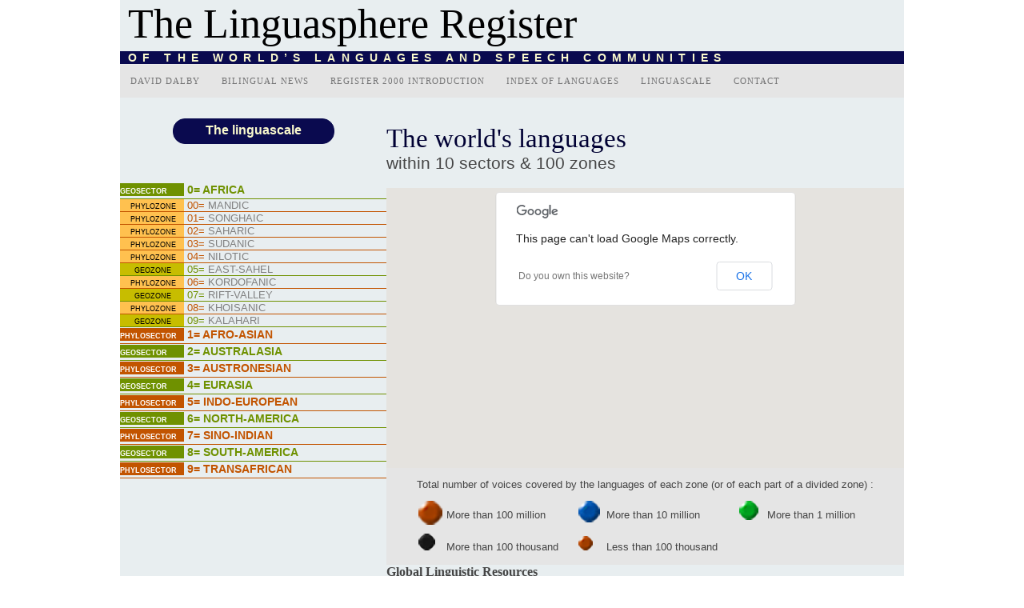

--- FILE ---
content_type: text/html; charset=utf-8
request_url: https://linguasphere.info/?page=inner&id_inner=1003715
body_size: 12339
content:
<!DOCTYPE html>
<html lang="en" dir="ltr">
<head>
  <meta charset="utf-8">
  <title>The Linguasphere Register</title>
  <meta name="description" content="of the world’s languages and speech communities">
  <link rel="alternate" type="application/rss+xml" title="Syndicate the whole site" href="/spip.php?page=backend">
  <link rel="stylesheet" href="plugins/auto/zpip/spip_style.css" type="text/css" media="all">
  <link rel="stylesheet" href="squelettes-dist/spip_formulaires.css" type="text/css" media="projection, screen, tv">
  <link rel='stylesheet' type='text/css' media='all' href='extensions/porte_plume/css/barre_outils.css'>
  <link rel='stylesheet' type='text/css' media='all' href='/spip.php?page=barre_outils_icones.css'>
  <link rel='stylesheet' type='text/css' media='all' href='plugins/html5/reset_html5.css'>
  <style type="text/css">
  .blocs_titre {
        background:transparent url("squelettes/images/navigation/book_spelling.png") no-repeat scroll left center;
        font-weight:normal;
        line-height:1.2em;
        margin-top:4px;
        padding:0pt 0pt 0pt 20px;
        margin-bottom:0.1em;
        clear:left;
        cursor:pointer;
  }

  .blocs_replie {
        background:transparent url("squelettes/images/navigation/book_next.png") no-repeat scroll left center;
  }

  .blocs_title{
        display:none;
  }
  </style>
  <link rel="stylesheet" href="2011/habillage.css" type="text/css" media="projection, screen, tv">
  <link rel="stylesheet" href="squelettes-dist/impression.css" type="text/css" media="print">
  <link rel="stylesheet" href="2011/perso.css" type="text/css" media="all">
  <script src="prive/javascript/jquery.js" type="text/javascript"></script>
  <script src="prive/javascript/jquery.form.js" type="text/javascript"></script>
  <script src="prive/javascript/ajaxCallback.js" type="text/javascript"></script>
  <script src="prive/javascript/jquery.cookie.js" type="text/javascript"></script>
  <script src="lib/jquery-ui-1.8.9/ui/jquery.ui.core.js" type="text/javascript"></script>
  <script src="lib/jquery-ui-1.8.9/ui/jquery.ui.widget.js" type="text/javascript"></script>
  <script src="lib/jquery-ui-1.8.9/ui/jquery.ui.mouse.js" type="text/javascript"></script>
  <script src="lib/jquery-ui-1.8.9/ui/jquery.ui.sortable.js" type="text/javascript"></script>
  <script src="lib/jquery-ui-1.8.9/ui/jquery.ui.accordion.js" type="text/javascript"></script>
  <script type='text/javascript' src='extensions/porte_plume/javascript/xregexp-min.js'></script>
  <script type='text/javascript' src='extensions/porte_plume/javascript/jquery.markitup_pour_spip.js'></script>
  <script type='text/javascript' src='extensions/porte_plume/javascript/jquery.previsu_spip.js'></script>
  <script type='text/javascript' src='/spip.php?page=porte_plume_start.js&amp;lang=en'></script>
  <meta name="viewport" content="initial-scale=1.0, user-scalable=no">
  <script type="text/javascript" src="https://maps.google.com/maps/api/js?sensor=false"></script>
  <script src="local/couteau-suisse/header.js" type="text/javascript"></script>
  <title>The linguasphere Register</title>
  <meta name="description" content="The linguasphere Register of the world languages and speech communities. Le registre linguasphère des langues du monde et des communautés linguistiques.">
  <meta name="keywords" content="linguasphere, linguasphère, observatoire linguistique, linguasphere observatory, linguascale, geoscale, géoscale, world languages, langues du monde, languages, langues">
  <link rel="canonical" href="/urls_page_dist">
</head>
<body class="page_page page_sommaire">
  <div id="entete">
    <div class="accueil">
      <h1 id="nom_site_spip"><a rel="start home" href="/">The Linguasphere Register</a></h1>
      <h4 id="descriptif_site_spip">of the world&#8217;s languages and speech communities</h4>
    </div>
    <nav>
      <ul class="menu-liste">
        <li class="menu-entree">
          <a href="spip.php?rubrique2000026" title="David Dalby">David Dalby</a>
        </li>
        <li class="menu-entree">
          <a href="spip.php?rubrique200000" title="Bilingual news">Bilingual news</a>
          <ul class="menu-liste">
            <li class="menu-entree">
              <a href="spip.php?article171186" title="The linguasphere, a planetary cognitive system&#8232;">The linguasphere, a planetary cognitive system </a>
            </li>
            <li class="menu-entree">
              <a href="spip.php?article171180" title="Declaration by l&#39;Observatoire linguistique / Linguasphere Foundation ">Declaration by l’Observatoire linguistique / Linguasphere Foundation</a>
            </li>
            <li class="menu-entree">
              <a href="spip.php?article171178" title="The concept of the linguasphere &#38; the mission of the Observatoire linguistique">The concept of the linguasphere &amp; the mission of the Observatoire linguistique</a>
            </li>
            <li class="menu-entree">
              <a href="spip.php?article171002" title="Bienvenue sur Linguasphere.info">Bienvenue sur Linguasphere.info</a>
            </li>
            <li class="menu-entree">
              <a href="spip.php?article171001" title="Welcome to Linguasphere.info">Welcome to Linguasphere.info</a>
            </li>
            <li class="menu-entree">
              <a href="spip.php?rubrique200001" title="About this site">About this site</a>
            </li>
            <li class="menu-entree">
              <a href="/articles.php" title="Articles">Articles</a>
            </li>
          </ul>
        </li>
        <li class="menu-entree">
          <a href="spip.php?rubrique600000" title="Register 2000 Introduction">Register 2000 Introduction</a>
          <ul class="menu-liste">
            <li class="menu-entree">
              <a href="spip.php?rubrique600001" title="Prologue">Prologue</a>
            </li>
            <li class="menu-entree">
              <a href="spip.php?rubrique600002" title="Chapter 1. Planet of Speech: the Conceptual Framework ">Chapter 1. Planet of Speech: the Conceptual Framework</a>
            </li>
            <li class="menu-entree">
              <a href="spip.php?rubrique600003" title="Chapter 2. Guide to the Register: the Referential Framework ">Chapter 2. Guide to the Register: the Referential Framework</a>
            </li>
            <li class="menu-entree">
              <a href="spip.php?rubrique600004" title="Appendix">Appendix</a>
            </li>
            <li class="menu-entree">
              <a href="spip.php?rubrique400000" title="Bibliography">Bibliography</a>
            </li>
            <li class="menu-entree">
              <a href="spip.php?rubrique1000000" title="Linguascale 2000">Linguascale 2000</a>
            </li>
            <li class="menu-entree">
              <a href="spip.php?rubrique300000" title="Linguasphere lexicon">Linguasphere lexicon</a>
            </li>
          </ul>
        </li>
        <li class="menu-entree">
          <a href="spip.php?rubrique100000" title="Index of languages">Index of languages</a>
          <ul class="menu-liste">
            <li class="menu-entree-index">
              <a href="spip.php?rubrique100100" title="A">A</a>
            </li>
            <li class="menu-entree-index">
              <a href="spip.php?rubrique100200" title="B">B</a>
            </li>
            <li class="menu-entree-index">
              <a href="spip.php?rubrique100300" title="C">C</a>
            </li>
            <li class="menu-entree-index">
              <a href="spip.php?rubrique100400" title="D">D</a>
            </li>
            <li class="menu-entree-index">
              <a href="spip.php?rubrique100500" title="E">E</a>
            </li>
            <li class="menu-entree-index">
              <a href="spip.php?rubrique100600" title="F">F</a>
            </li>
            <li class="menu-entree-index">
              <a href="spip.php?rubrique100700" title="G">G</a>
            </li>
            <li class="menu-entree-index">
              <a href="spip.php?rubrique100800" title="H">H</a>
            </li>
            <li class="menu-entree-index">
              <a href="spip.php?rubrique100900" title="I">I</a>
            </li>
            <li class="menu-entree-index">
              <a href="spip.php?rubrique101000" title="J">J</a>
            </li>
            <li class="menu-entree-index">
              <a href="spip.php?rubrique101100" title="K">K</a>
            </li>
            <li class="menu-entree-index">
              <a href="spip.php?rubrique101200" title="L">L</a>
            </li>
            <li class="menu-entree-index">
              <a href="spip.php?rubrique101300" title="M">M</a>
            </li>
            <li class="menu-entree-index">
              <a href="spip.php?rubrique101400" title="N">N</a>
            </li>
            <li class="menu-entree-index">
              <a href="spip.php?rubrique101500" title="O">O</a>
            </li>
            <li class="menu-entree-index">
              <a href="spip.php?rubrique101600" title="P">P</a>
            </li>
            <li class="menu-entree-index">
              <a href="spip.php?rubrique101700" title="Q">Q</a>
            </li>
            <li class="menu-entree-index">
              <a href="spip.php?rubrique101800" title="R">R</a>
            </li>
            <li class="menu-entree-index">
              <a href="spip.php?rubrique101900" title="S">S</a>
            </li>
            <li class="menu-entree-index">
              <a href="spip.php?rubrique102000" title="T">T</a>
            </li>
            <li class="menu-entree-index">
              <a href="spip.php?rubrique102100" title="U">U</a>
            </li>
            <li class="menu-entree-index">
              <a href="spip.php?rubrique102200" title="V">V</a>
            </li>
            <li class="menu-entree-index">
              <a href="spip.php?rubrique102300" title="W">W</a>
            </li>
            <li class="menu-entree-index">
              <a href="spip.php?rubrique102400" title="X">X</a>
            </li>
            <li class="menu-entree-index">
              <a href="spip.php?rubrique102500" title="Y">Y</a>
            </li>
            <li class="menu-entree-index">
              <a href="spip.php?rubrique102600" title="Z">Z</a>
            </li>
          </ul>
        </li>
        <li class="menu-entree">
          <a href="spip.php?rubrique2000000" title="Linguascale">Linguascale</a>
          <ul class="menu-liste">
            <li class="menu-entree">
              <a href="?page=secteur&id_secteur=1000001" title="0= AFRICA">0= AFRICA</a>
            </li>
            <li class="menu-entree">
              <a href="?page=secteur&id_secteur=1003759" title="2= AUSTRALASIA">2= AUSTRALASIA</a>
            </li>
            <li class="menu-entree">
              <a href="?page=secteur&id_secteur=2000002" title="4= EURASIA">4= EURASIA</a>
            </li>
            <li class="menu-entree">
              <a href="?page=secteur&id_secteur=2000012" title="6= NORTH-AMERICA">6= NORTH-AMERICA</a>
            </li>
            <li class="menu-entree">
              <a href="?page=secteur&id_secteur=2000013" title="8= SOUTH-AMERICA">8= SOUTH-AMERICA</a>
            </li>
            <li class="menu-entree">
              <a href="?page=secteur&id_secteur=1001850" title="1= AFRO-ASIAN">1= AFRO-ASIAN</a>
            </li>
            <li class="menu-entree">
              <a href="?page=secteur&id_secteur=2000001" title="3= AUSTRONESIAN">3= AUSTRONESIAN</a>
            </li>
            <li class="menu-entree">
              <a href="?page=secteur&id_secteur=1016964" title="5= INDO-EUROPEAN">5= INDO-EUROPEAN</a>
            </li>
            <li class="menu-entree">
              <a href="?page=secteur&id_secteur=1022691" title="7= SINO-INDIAN">7= SINO-INDIAN</a>
            </li>
            <li class="menu-entree">
              <a href="?page=secteur&id_secteur=1026865" title="9= TRANSAFRICAN">9= TRANSAFRICAN</a>
            </li>
          </ul>
        </li>
       
        <li class="menu-entree">
          <a href="/contact.php" title="Contact">Contact</a>
        </li>
      </ul>
      
    </nav>
  </div>
  <div id="conteneur">
    <div id="contenu">
      <a name="contenu" id="contenu"></a>
      <div class="noisette noisette_page-sommaire-accueil">
        <div class="grand_titre">
          <h3>The linguascale</h3>
          <h2>&nbsp;</h2>
        </div>
        <div id="accordion">
          <h3 id="line1000001" class="Geosector"><span><a href="?article%20171050,171137">Geosector</a></span>&nbsp;<a name="1000001" href="?page=secteur&id_secteur=1000001" id="1000001"><span class="key">0=</span> AFRICA</a></h3>
          <ul>
            <li id="line1000411" class="Phylozone">
              <span><a href="?article">Phylozone</a></span>&nbsp;<a name="1000411" href="?page=zone&id_zone=1000411" id="1000411"><span class="key">00=</span> MANDIC</a>
            </li>
            <li id="line1000452" class="Phylozone">
              <span><a href="?article">Phylozone</a></span>&nbsp;<a name="1000452" href="?page=zone&id_zone=1000452" id="1000452"><span class="key">01=</span> SONGHAIC</a>
            </li>
            <li id="line1000517" class="Phylozone">
              <span><a href="?article">Phylozone</a></span>&nbsp;<a name="1000517" href="?page=zone&id_zone=1000517" id="1000517"><span class="key">02=</span> SAHARIC</a>
            </li>
            <li id="line1000811" class="Phylozone">
              <span><a href="?article">Phylozone</a></span>&nbsp;<a name="1000811" href="?page=zone&id_zone=1000811" id="1000811"><span class="key">03=</span> SUDANIC</a>
            </li>
            <li id="line1001130" class="Phylozone">
              <span><a href="?article">Phylozone</a></span>&nbsp;<a name="1001130" href="?page=zone&id_zone=1001130" id="1001130"><span class="key">04=</span> NILOTIC</a>
            </li>
            <li id="line1001484" class="Geozone">
              <span><a href="?article%20171051,171138">Geozone</a></span>&nbsp;<a name="1001484" href="?page=zone&id_zone=1001484" id="1001484"><span class="key">05=</span> EAST-SAHEL</a>
            </li>
            <li id="line1001597" class="Phylozone">
              <span><a href="?article">Phylozone</a></span>&nbsp;<a name="1001597" href="?page=zone&id_zone=1001597" id="1001597"><span class="key">06=</span> KORDOFANIC</a>
            </li>
            <li id="line1001631" class="Geozone">
              <span><a href="?article%20171051,171138">Geozone</a></span>&nbsp;<a name="1001631" href="?page=zone&id_zone=1001631" id="1001631"><span class="key">07=</span> RIFT-VALLEY</a>
            </li>
            <li id="line1001745" class="Phylozone">
              <span><a href="?article">Phylozone</a></span>&nbsp;<a name="1001745" href="?page=zone&id_zone=1001745" id="1001745"><span class="key">08=</span> KHOISANIC</a>
            </li>
            <li id="line1001849" class="Geozone">
              <span><a href="?article%20171051,171138">Geozone</a></span>&nbsp;<a name="1001849" href="?page=zone&id_zone=1001849" id="1001849"><span class="key">09=</span> KALAHARI</a>
            </li>
          </ul>
          <h3 id="line1001850" class="Phylosector"><span><a href="?article">Phylosector</a></span>&nbsp;<a name="1001850" href="?page=secteur&id_secteur=1001850" id="1001850"><span class="key">1=</span> AFRO-ASIAN</a></h3>
          <ul>
            <li id="line1001963" class="Phylozone">
              <span><a href="?article">Phylozone</a></span>&nbsp;<a name="1001963" href="?page=zone&id_zone=1001963" id="1001963"><span class="key">10=</span> TAMAZIC</a>
            </li>
            <li id="line1001971" class="Phylozone">
              <span><a href="?article">Phylozone</a></span>&nbsp;<a name="1001971" href="?page=zone&id_zone=1001971" id="1001971"><span class="key">11=</span> EGYPTIC</a>
            </li>
            <li id="line1002447" class="Phylozone">
              <span><a href="?article">Phylozone</a></span>&nbsp;<a name="1002447" href="?page=zone&id_zone=1002447" id="1002447"><span class="key">12=</span> SEMITIC</a>
            </li>
            <li id="line1002460" class="Phylozone">
              <span><a href="?article">Phylozone</a></span>&nbsp;<a name="1002460" href="?page=zone&id_zone=1002460" id="1002460"><span class="key">13=</span> BEJIC</a>
            </li>
            <li id="line1002680" class="Phylozone">
              <span><a href="?article">Phylozone</a></span>&nbsp;<a name="1002680" href="?page=zone&id_zone=1002680" id="1002680"><span class="key">14=</span> CUSHITIC</a>
            </li>
            <li id="line1002708" class="Phylozone">
              <span><a href="?article">Phylozone</a></span>&nbsp;<a name="1002708" href="?page=zone&id_zone=1002708" id="1002708"><span class="key">15=</span> EYASIC</a>
            </li>
            <li id="line1002855" class="Phylozone">
              <span><a href="?article">Phylozone</a></span>&nbsp;<a name="1002855" href="?page=zone&id_zone=1002855" id="1002855"><span class="key">16=</span> OMOTIC</a>
            </li>
            <li id="line1003062" class="Phylozone">
              <span><a href="?article">Phylozone</a></span>&nbsp;<a name="1003062" href="?page=zone&id_zone=1003062" id="1003062"><span class="key">17=</span> CHARIC</a>
            </li>
            <li id="line1003429" class="Phylozone">
              <span><a href="?article">Phylozone</a></span>&nbsp;<a name="1003429" href="?page=zone&id_zone=1003429" id="1003429"><span class="key">18=</span> MANDARIC</a>
            </li>
            <li id="line1003758" class="Phylozone">
              <span><a href="?article">Phylozone</a></span>&nbsp;<a name="1003758" href="?page=zone&id_zone=1003758" id="1003758"><span class="key">19=</span> BAUCHIC</a>
            </li>
          </ul>
          <h3 id="line1003759" class="Geosector"><span><a href="?article%20171050,171137">Geosector</a></span>&nbsp;<a name="1003759" href="?page=secteur&id_secteur=1003759" id="1003759"><span class="key">2=</span> AUSTRALASIA</a></h3>
          <ul>
            <li id="line1004219" class="Geozone">
              <span><a href="?article%20171051,171138">Geozone</a></span>&nbsp;<a name="1004219" href="?page=zone&id_zone=1004219" id="1004219"><span class="key">20=</span> ARAFURA</a>
            </li>
            <li id="line1004548" class="Geozone">
              <span><a href="?article%20171051,171138">Geozone</a></span>&nbsp;<a name="1004548" href="?page=zone&id_zone=1004548" id="1004548"><span class="key">21=</span> MAMBERAMO</a>
            </li>
            <li id="line1004953" class="Phylozone">
              <span><a href="?article">Phylozone</a></span>&nbsp;<a name="1004953" href="?page=zone&id_zone=1004953" id="1004953"><span class="key">22=</span> MADANGIC</a>
            </li>
            <li id="line1005249" class="Phylozone">
              <span><a href="?article">Phylozone</a></span>&nbsp;<a name="1005249" href="?page=zone&id_zone=1005249" id="1005249"><span class="key">23=</span> OWALAMIC</a>
            </li>
            <li id="line1006311" class="Phylozone">
              <span><a href="?article">Phylozone</a></span>&nbsp;<a name="1006311" href="?page=zone&id_zone=1006311" id="1006311"><span class="key">24=</span> TRANSIRIANIC</a>
            </li>
            <li id="line1006642" class="Geozone">
              <span><a href="?article%20171051,171138">Geozone</a></span>&nbsp;<a name="1006642" href="?page=zone&id_zone=1006642" id="1006642"><span class="key">25=</span> CENDRAWASIH</a>
            </li>
            <li id="line1007033" class="Geozone">
              <span><a href="?article%20171051,171138">Geozone</a></span>&nbsp;<a name="1007033" href="?page=zone&id_zone=1007033" id="1007033"><span class="key">26=</span> SEPIK-VALLEY</a>
            </li>
            <li id="line1007461" class="Geozone">
              <span><a href="?article%20171051,171138">Geozone</a></span>&nbsp;<a name="1007461" href="?page=zone&id_zone=1007461" id="1007461"><span class="key">27=</span> BISMARCK-SEA</a>
            </li>
            <li id="line1007783" class="Geozone">
              <span><a href="?article%20171051,171138">Geozone</a></span>&nbsp;<a name="1007783" href="?page=zone&id_zone=1007783" id="1007783"><span class="key">28=</span> NORTH-AUSTRALIA</a>
            </li>
            <li id="line1008772" class="Geozone">
              <span><a href="?article%20171051,171138">Geozone</a></span>&nbsp;<a name="1008772" href="?page=zone&id_zone=1008772" id="1008772"><span class="key">29=</span> TRANS-AUSTRALIA</a>
            </li>
          </ul>
          <h3 id="line2000001" class="Phylosector"><span><a href="?article">Phylosector</a></span>&nbsp;<a name="2000001" href="?page=secteur&id_secteur=2000001" id="2000001"><span class="key">3=</span> AUSTRONESIAN</a></h3>
          <ul>
            <li id="line1008973" class="Phylozone">
              <span><a href="?article">Phylozone</a></span>&nbsp;<a name="1008973" href="?page=zone&id_zone=1008973" id="1008973"><span class="key">30=</span> TAIWANIC</a>
            </li>
            <li id="line2000003" class="Phylozone">
              <span><a href="?article">Phylozone</a></span>&nbsp;<a name="2000003" href="?page=zone&id_zone=2000003" id="2000003"><span class="key">31=</span> FILIPINIC</a>
            </li>
            <li id="line2000004" class="Phylozone">
              <span><a href="?article">Phylozone</a></span>&nbsp;<a name="2000004" href="?page=zone&id_zone=2000004" id="2000004"><span class="key">32=</span> BORNEO-MALAGASIC</a>
            </li>
            <li id="line2000005" class="Phylozone">
              <span><a href="?article">Phylozone</a></span>&nbsp;<a name="2000005" href="?page=zone&id_zone=2000005" id="2000005"><span class="key">33=</span> MALAY-JAVIC</a>
            </li>
            <li id="line2000006" class="Phylozone">
              <span><a href="?article">Phylozone</a></span>&nbsp;<a name="2000006" href="?page=zone&id_zone=2000006" id="2000006"><span class="key">34=</span> SULAWESIC</a>
            </li>
            <li id="line2000007" class="Phylozone">
              <span><a href="?article">Phylozone</a></span>&nbsp;<a name="2000007" href="?page=zone&id_zone=2000007" id="2000007"><span class="key">35=</span> FLORES-MALUKIC</a>
            </li>
            <li id="line2000008" class="Phylozone">
              <span><a href="?article">Phylozone</a></span>&nbsp;<a name="2000008" href="?page=zone&id_zone=2000008" id="2000008"><span class="key">36=</span> FRINGE-PACIFIC</a>
            </li>
            <li id="line2000009" class="Phylozone">
              <span><a href="?article">Phylozone</a></span>&nbsp;<a name="2000009" href="?page=zone&id_zone=2000009" id="2000009"><span class="key">37=</span> SOLOMO-NIUGINIC</a>
            </li>
            <li id="line2000010" class="Phylozone">
              <span><a href="?article">Phylozone</a></span>&nbsp;<a name="2000010" href="?page=zone&id_zone=2000010" id="2000010"><span class="key">38=</span> SOUTH-OCEANIC</a>
            </li>
            <li id="line2000011" class="Phylozone">
              <span><a href="?article">Phylozone</a></span>&nbsp;<a name="2000011" href="?page=zone&id_zone=2000011" id="2000011"><span class="key">39=</span> TRANSPACIFIC</a>
            </li>
          </ul>
          <h3 id="line2000002" class="Geosector"><span><a href="?article%20171050,171137">Geosector</a></span>&nbsp;<a name="2000002" href="?page=secteur&id_secteur=2000002" id="2000002"><span class="key">4=</span> EURASIA</a></h3>
          <ul>
            <li id="line1014394" class="Phylozone">
              <span><a href="?article">Phylozone</a></span>&nbsp;<a name="1014394" href="?page=zone&id_zone=1014394" id="1014394"><span class="key">40=</span> EUSKARIC</a>
            </li>
            <li id="line1014642" class="Phylozone">
              <span><a href="?article">Phylozone</a></span>&nbsp;<a name="1014642" href="?page=zone&id_zone=1014642" id="1014642"><span class="key">41=</span> URALIC</a>
            </li>
            <li id="line1014893" class="Geozone">
              <span><a href="?article%20171051,171138">Geozone</a></span>&nbsp;<a name="1014893" href="?page=zone&id_zone=1014893" id="1014893"><span class="key">42=</span> CAUCASUS</a>
            </li>
            <li id="line1014960" class="Geozone">
              <span><a href="?article%20171051,171138">Geozone</a></span>&nbsp;<a name="1014960" href="?page=zone&id_zone=1014960" id="1014960"><span class="key">43=</span> NORTH-EURASIA</a>
            </li>
            <li id="line1015374" class="Geozone">
              <span><a href="?article%20171051,171138">Geozone</a></span>&nbsp;<a name="1015374" href="?page=zone&id_zone=1015374" id="1015374"><span class="key">44=</span> CENTRAL-EURASIA</a>
            </li>
            <li id="line1015612" class="Geozone">
              <span><a href="?article%20171051,171138">Geozone</a></span>&nbsp;<a name="1015612" href="?page=zone&id_zone=1015612" id="1015612"><span class="key">45=</span> EAST-EURASIA</a>
            </li>
            <li id="line2000014" class="Geozone">
              <span><a href="?article%20171051,171138">Geozone</a></span>&nbsp;<a name="2000014" href="?page=zone&id_zone=2000014" id="2000014"><span class="key">46=</span> SOUTH-EURASIA</a>
            </li>
            <li id="line1016624" class="Phylozone">
              <span><a href="?article">Phylozone</a></span>&nbsp;<a name="1016624" href="?page=zone&id_zone=1016624" id="1016624"><span class="key">47=</span> DAIC</a>
            </li>
            <li id="line2000015" class="Phylozone">
              <span><a href="?article">Phylozone</a></span>&nbsp;<a name="2000015" href="?page=zone&id_zone=2000015" id="2000015"><span class="key">48=</span> MON-KHMERIC</a>
            </li>
            <li id="line1016963" class="Phylozone">
              <span><a href="?article">Phylozone</a></span>&nbsp;<a name="1016963" href="?page=zone&id_zone=1016963" id="1016963"><span class="key">49=</span> DRAVIDIC</a>
            </li>
          </ul>
          <h3 id="line1016964" class="Phylosector"><span><a href="?article">Phylosector</a></span>&nbsp;<a name="1016964" href="?page=secteur&id_secteur=1016964" id="1016964"><span class="key">5=</span> INDO-EUROPEAN</a></h3>
          <ul>
            <li id="line1017075" class="Phylozone">
              <span><a href="?article">Phylozone</a></span>&nbsp;<a name="1017075" href="?page=zone&id_zone=1017075" id="1017075"><span class="key">50=</span> CELTIC</a>
            </li>
            <li id="line1017986" class="Phylozone">
              <span><a href="?article">Phylozone</a></span>&nbsp;<a name="1017986" href="?page=zone&id_zone=1017986" id="1017986"><span class="key">51=</span> ROMANIC</a>
            </li>
            <li id="line1019064" class="Phylozone">
              <span><a href="?article">Phylozone</a></span>&nbsp;<a name="1019064" href="?page=zone&id_zone=1019064" id="1019064"><span class="key">52=</span> GERMANIC</a>
            </li>
            <li id="line1019305" class="Phylozone">
              <span><a href="?article">Phylozone</a></span>&nbsp;<a name="1019305" href="?page=zone&id_zone=1019305" id="1019305"><span class="key">53=</span> SLAVIC</a>
            </li>
            <li id="line1019326" class="Phylozone">
              <span><a href="?article">Phylozone</a></span>&nbsp;<a name="1019326" href="?page=zone&id_zone=1019326" id="1019326"><span class="key">54=</span> BALTIC</a>
            </li>
            <li id="line1019360" class="Phylozone">
              <span><a href="?article">Phylozone</a></span>&nbsp;<a name="1019360" href="?page=zone&id_zone=1019360" id="1019360"><span class="key">55=</span> ALBANIC</a>
            </li>
            <li id="line1019416" class="Phylozone">
              <span><a href="?article">Phylozone</a></span>&nbsp;<a name="1019416" href="?page=zone&id_zone=1019416" id="1019416"><span class="key">56=</span> HELLENIC</a>
            </li>
            <li id="line1019455" class="Phylozone">
              <span><a href="?article">Phylozone</a></span>&nbsp;<a name="1019455" href="?page=zone&id_zone=1019455" id="1019455"><span class="key">57=</span> ARMENIC</a>
            </li>
            <li id="line1019774" class="Phylozone">
              <span><a href="?article">Phylozone</a></span>&nbsp;<a name="1019774" href="?page=zone&id_zone=1019774" id="1019774"><span class="key">58=</span> IRANIC</a>
            </li>
            <li id="line1020698" class="Phylozone">
              <span><a href="?article">Phylozone</a></span>&nbsp;<a name="1020698" href="?page=zone&id_zone=1020698" id="1020698"><span class="key">59=</span> INDIC</a>
            </li>
          </ul>
          <h3 id="line2000012" class="Geosector"><span><a href="?article%20171050,171137">Geosector</a></span>&nbsp;<a name="2000012" href="?page=secteur&id_secteur=2000012" id="2000012"><span class="key">6=</span> NORTH-AMERICA</a></h3>
          <ul>
            <li id="line1020790" class="Phylozone">
              <span><a href="?article">Phylozone</a></span>&nbsp;<a name="1020790" href="?page=zone&id_zone=1020790" id="1020790"><span class="key">60=</span> ARCTIC</a>
            </li>
            <li id="line1020928" class="Phylozone">
              <span><a href="?article">Phylozone</a></span>&nbsp;<a name="1020928" href="?page=zone&id_zone=1020928" id="1020928"><span class="key">61=</span> NADENIC</a>
            </li>
            <li id="line1021051" class="Phylozone">
              <span><a href="?article">Phylozone</a></span>&nbsp;<a name="1021051" href="?page=zone&id_zone=1021051" id="1021051"><span class="key">62=</span> ALGIC</a>
            </li>
            <li id="line2000016" class="Phylozone">
              <span><a href="?article">Phylozone</a></span>&nbsp;<a name="2000016" href="?page=zone&id_zone=2000016" id="2000016"><span class="key">63=</span> IROQUOIC</a>
            </li>
            <li id="line2000017" class="Geozone">
              <span><a href="?article%20171051,171138">Geozone</a></span>&nbsp;<a name="2000017" href="?page=zone&id_zone=2000017" id="2000017"><span class="key">64=</span> MISSISSIPPI</a>
            </li>
            <li id="line1021408" class="Phylozone">
              <span><a href="?article">Phylozone</a></span>&nbsp;<a name="1021408" href="?page=zone&id_zone=1021408" id="1021408"><span class="key">65=</span> AZTECIC</a>
            </li>
            <li id="line1021814" class="Geozone">
              <span><a href="?article%20171051,171138">Geozone</a></span>&nbsp;<a name="1021814" href="?page=zone&id_zone=1021814" id="1021814"><span class="key">66=</span> WEST-COAST</a>
            </li>
            <li id="line2000019" class="Geozone">
              <span><a href="?article%20171051,171138">Geozone</a></span>&nbsp;<a name="2000019" href="?page=zone&id_zone=2000019" id="2000019"><span class="key">67=</span> PUEBLO-DESERT</a>
            </li>
            <li id="line2000020" class="Geozone">
              <span><a href="?article%20171051,171138">Geozone</a></span>&nbsp;<a name="2000020" href="?page=zone&id_zone=2000020" id="2000020"><span class="key">68=</span> EAST-COAST</a>
            </li>
            <li id="line1022690" class="Geozone">
              <span><a href="?article%20171051,171138">Geozone</a></span>&nbsp;<a name="1022690" href="?page=zone&id_zone=1022690" id="1022690"><span class="key">69=</span> MESO-AMERICA</a>
            </li>
          </ul>
          <h3 id="line1022691" class="Phylosector"><span><a href="?article">Phylosector</a></span>&nbsp;<a name="1022691" href="?page=secteur&id_secteur=1022691" id="1022691"><span class="key">7=</span> SINO-INDIAN</a></h3>
          <ul>
            <li id="line1022895" class="Phylozone">
              <span><a href="?article">Phylozone</a></span>&nbsp;<a name="1022895" href="?page=zone&id_zone=1022895" id="1022895"><span class="key">70=</span> TIBETIC</a>
            </li>
            <li id="line1023132" class="Phylozone">
              <span><a href="?article">Phylozone</a></span>&nbsp;<a name="1023132" href="?page=zone&id_zone=1023132" id="1023132"><span class="key">71=</span> HIMALAYIC</a>
            </li>
            <li id="line1023344" class="Phylozone">
              <span><a href="?article">Phylozone</a></span>&nbsp;<a name="1023344" href="?page=zone&id_zone=1023344" id="1023344"><span class="key">72=</span> BRAHMAPUTRIC</a>
            </li>
            <li id="line1023664" class="Phylozone">
              <span><a href="?article">Phylozone</a></span>&nbsp;<a name="1023664" href="?page=zone&id_zone=1023664" id="1023664"><span class="key">73=</span> KUKIC</a>
            </li>
            <li id="line1023710" class="Phylozone">
              <span><a href="?article">Phylozone</a></span>&nbsp;<a name="1023710" href="?page=zone&id_zone=1023710" id="1023710"><span class="key">74=</span> ARUNASHALIC</a>
            </li>
            <li id="line1023743" class="Phylozone">
              <span><a href="?article">Phylozone</a></span>&nbsp;<a name="1023743" href="?page=zone&id_zone=1023743" id="1023743"><span class="key">75=</span> KACHINIC</a>
            </li>
            <li id="line1023816" class="Phylozone">
              <span><a href="?article">Phylozone</a></span>&nbsp;<a name="1023816" href="?page=zone&id_zone=1023816" id="1023816"><span class="key">76=</span> RUNGIC</a>
            </li>
            <li id="line1024034" class="Phylozone">
              <span><a href="?article">Phylozone</a></span>&nbsp;<a name="1024034" href="?page=zone&id_zone=1024034" id="1024034"><span class="key">77=</span> IRRAWADDIC</a>
            </li>
            <li id="line1024103" class="Phylozone">
              <span><a href="?article">Phylozone</a></span>&nbsp;<a name="1024103" href="?page=zone&id_zone=1024103" id="1024103"><span class="key">78=</span> KARENIC</a>
            </li>
            <li id="line1024621" class="Phylozone">
              <span><a href="?article">Phylozone</a></span>&nbsp;<a name="1024621" href="?page=zone&id_zone=1024621" id="1024621"><span class="key">79=</span> SINITIC</a>
            </li>
          </ul>
          <h3 id="line2000013" class="Geosector"><span><a href="?article%20171050,171137">Geosector</a></span>&nbsp;<a name="2000013" href="?page=secteur&id_secteur=2000013" id="2000013"><span class="key">8=</span> SOUTH-AMERICA</a></h3>
          <ul>
            <li id="line1024792" class="Phylozone">
              <span><a href="?article">Phylozone</a></span>&nbsp;<a name="1024792" href="?page=zone&id_zone=1024792" id="1024792"><span class="key">80=</span> CARIBIC</a>
            </li>
            <li id="line2000021" class="Phylozone">
              <span><a href="?article">Phylozone</a></span>&nbsp;<a name="2000021" href="?page=zone&id_zone=2000021" id="2000021"><span class="key">81=</span> CHIBCHANIC</a>
            </li>
            <li id="line1025237" class="Phylozone">
              <span><a href="?article">Phylozone</a></span>&nbsp;<a name="1025237" href="?page=zone&id_zone=1025237" id="1025237"><span class="key">82=</span> ARAWAKIC</a>
            </li>
            <li id="line2000022" class="Phylozone">
              <span><a href="?article">Phylozone</a></span>&nbsp;<a name="2000022" href="?page=zone&id_zone=2000022" id="2000022"><span class="key">83=</span> QUECHUIC</a>
            </li>
            <li id="line2000023" class="Geozone">
              <span><a href="?article%20171051,171138">Geozone</a></span>&nbsp;<a name="2000023" href="?page=zone&id_zone=2000023" id="2000023"><span class="key">84=</span> ANDES</a>
            </li>
            <li id="line2000024" class="Geozone">
              <span><a href="?article%20171051,171138">Geozone</a></span>&nbsp;<a name="2000024" href="?page=zone&id_zone=2000024" id="2000024"><span class="key">85=</span> PRE-ANDES</a>
            </li>
            <li id="line2000025" class="Geozone">
              <span><a href="?article%20171051,171138">Geozone</a></span>&nbsp;<a name="2000025" href="?page=zone&id_zone=2000025" id="2000025"><span class="key">86=</span> MATO-CONO</a>
            </li>
            <li id="line1026538" class="Geozone">
              <span><a href="?article%20171051,171138">Geozone</a></span>&nbsp;<a name="1026538" href="?page=zone&id_zone=1026538" id="1026538"><span class="key">87=</span> AMAZON</a>
            </li>
            <li id="line1026791" class="Phylozone">
              <span><a href="?article">Phylozone</a></span>&nbsp;<a name="1026791" href="?page=zone&id_zone=1026791" id="1026791"><span class="key">88=</span> TUPIC</a>
            </li>
            <li id="line1026864" class="Geozone">
              <span><a href="?article%20171051,171138">Geozone</a></span>&nbsp;<a name="1026864" href="?page=zone&id_zone=1026864" id="1026864"><span class="key">89=</span> BAHIA</a>
            </li>
          </ul>
          <h3 id="line1026865" class="Phylosector"><span><a href="?article">Phylosector</a></span>&nbsp;<a name="1026865" href="?page=secteur&id_secteur=1026865" id="1026865"><span class="key">9=</span> TRANSAFRICAN</a></h3>
          <ul>
            <li id="line1027156" class="Phylozone">
              <span><a href="?article">Phylozone</a></span>&nbsp;<a name="1027156" href="?page=zone&id_zone=1027156" id="1027156"><span class="key">90=</span> ATLANTIC</a>
            </li>
            <li id="line1027610" class="Phylozone">
              <span><a href="?article">Phylozone</a></span>&nbsp;<a name="1027610" href="?page=zone&id_zone=1027610" id="1027610"><span class="key">91=</span> VOLTAIC</a>
            </li>
            <li id="line1027904" class="Phylozone">
              <span><a href="?article">Phylozone</a></span>&nbsp;<a name="1027904" href="?page=zone&id_zone=1027904" id="1027904"><span class="key">92=</span> ADAMAWIC</a>
            </li>
            <li id="line1028172" class="Phylozone">
              <span><a href="?article">Phylozone</a></span>&nbsp;<a name="1028172" href="?page=zone&id_zone=1028172" id="1028172"><span class="key">93=</span> UBANGIC</a>
            </li>
            <li id="line1028242" class="Phylozone">
              <span><a href="?article">Phylozone</a></span>&nbsp;<a name="1028242" href="?page=zone&id_zone=1028242" id="1028242"><span class="key">94=</span> MELIC</a>
            </li>
            <li id="line1028517" class="Phylozone">
              <span><a href="?article">Phylozone</a></span>&nbsp;<a name="1028517" href="?page=zone&id_zone=1028517" id="1028517"><span class="key">95=</span> KRUIC</a>
            </li>
            <li id="line1028899" class="Phylozone">
              <span><a href="?article">Phylozone</a></span>&nbsp;<a name="1028899" href="?page=zone&id_zone=1028899" id="1028899"><span class="key">96=</span> AFRAMIC</a>
            </li>
            <li id="line1028959" class="Phylozone">
              <span><a href="?article">Phylozone</a></span>&nbsp;<a name="1028959" href="?page=zone&id_zone=1028959" id="1028959"><span class="key">97=</span> DELTIC</a>
            </li>
            <li id="line1030041" class="Phylozone">
              <span><a href="?article">Phylozone</a></span>&nbsp;<a name="1030041" href="?page=zone&id_zone=1030041" id="1030041"><span class="key">98=</span> BENUIC</a>
            </li>
            <li id="line1032812" class="Phylozone">
              <span><a href="?article">Phylozone</a></span>&nbsp;<a name="1032812" href="?page=zone&id_zone=1032812" id="1032812"><span class="key">99=</span> BANTUIC</a>
            </li>
          </ul> 
        </div>
         
       
        <script>
        $(function() {
                $( "#accordion" ).accordion({
                        event: "mouseover"
                });
        });
        </script>
      </div>
    </div>
    <div id="extra">
      <a name="extra" id="extra"></a>
      <div class="noisette noisette_page-sommaire-extra">
        <div class="grand_titre">
          <h2>The world's languages</h2>
          <h3>within 10 sectors &amp; 100 zones</h3>
        </div>
        <div id="linguamap"></div>
        <div id="map_legend">
          <p>Total number of voices covered by the languages of each zone (or of each part of a divided zone)&nbsp;:</p>
          <ul>
            <li><span><img src="2011/images/marker30.png"></span>More than 100 million</li>
            <li><span><img src="2011/images/marker27.png"></span>More than 10 million</li>
            <li><span><img src="2011/images/marker24.png"></span>More than 1 million</li>
            <li><span><img src="2011/images/marker21.png"></span>More than 100 thousand</li>
            <li><span><img src="2011/images/marker18.png"></span>Less than 100 thousand</li>
          </ul>
          
        </div>
         
        
        
         <h3 style="margin: 20px 0;">Global Linguistic Resources</h3>
       <div style="display:flex;align-items:center;gap:20px;flex-wrap:wrap;margin:20px 0">
  <div>
    <a href="https://www.ethnologue.com">
      <img src="/IMG/ethnologue-logo.webp" 
           alt="Ethnologue – global database of living languages" 
           style="width:150px">
    </a>
  </div>

  <div>
    <a href="https://glottolog.org">
      <img src="/IMG/glottolog-logo.webp" 
           alt="Glottolog – academic reference for world language classification" 
           style="width:150px">
    </a>
  </div>

  <div>
    <a href="https://danskecasino.net/">
      <img src="/IMG/danske-casino-net.webp" 
           alt="DanskeCasino.net – Danish digital media within the Linguasphere network" 
           style="width:150px">
    </a>
  </div>

  <div>
    <a href="https://bestfromthebets.com/">
      <img src="/IMG/best-from-the-bets-com.webp" 
           alt="BestFromTheBets.com – international entertainment and analysis portal" 
           style="width:150px">
    </a>
  </div>

  <div>
    <a href="https://onlineaucasino.com/">
      <img src="/IMG/online-aus-casinos-com-logo.webp" 
           alt="OnlineAuCasino.com – digital platform on global online gaming culture" 
           style="width:150px">
    </a>
  </div>

  <div>
    <a href="https://www.lsadc.org">
      <img src="/IMG/logo-lsa.png" 
           alt="Linguistic Society of America – professional association for linguists" 
           style="width:150px">
    </a>
  </div>
</div>
          
        
          
         
          
          
         
          
              </div>
       
        <div id="linguapub" style="display:none">
          <p>In the galaxy of languages, each person's voice is a star</p>
        </div>
        <script type="text/javascript" charset="utf-8">

        var laCarte;var polygone = new(Array);
        function affichageNormal(){
        var latLng = new google.maps.LatLng(1,1);
        var options = {
                center: latLng,
                zoom: 1,
                mapTypeId: google.maps.MapTypeId.TERRAIN};
        laCarte = new google.maps.Map(document.getElementById("linguamap"), options);



        var marqueur_3008589 = new google.maps.Marker({position: new google.maps.LatLng(11.566143441723,-8.789062374999), map: laCarte, icon: "IMG/moton3008589.png"});

        google.maps.event.addListener(marqueur_3008589, 'mouseover', function() {
                accordion_activate(0, 1000411);
                showPolygon(3008589);
                
        });
        google.maps.event.addListener(marqueur_3008589, 'click', function() {
                window.location = "?page=zone&id_zone=1000411";
        });


        var marqueur_3008590 = new google.maps.Marker({position: new google.maps.LatLng(16.509832945068,-2.636719125000), map: laCarte, icon: "IMG/moton3008590.png"});

        google.maps.event.addListener(marqueur_3008590, 'mouseover', function() {
                accordion_activate(0, 1000452);
                showPolygon(3008590);
                
        });
        google.maps.event.addListener(marqueur_3008590, 'click', function() {
                window.location = "?page=zone&id_zone=1000452";
        });


        var marqueur_3008591 = new google.maps.Marker({position: new google.maps.LatLng(21.166483817015,13.447265249999), map: laCarte, icon: "IMG/moton3008591.png"});

        google.maps.event.addListener(marqueur_3008591, 'mouseover', function() {
                accordion_activate(0, 1000517);
                showPolygon(3008591);
                
        });
        google.maps.event.addListener(marqueur_3008591, 'click', function() {
                window.location = "?page=zone&id_zone=1000517";
        });


        var marqueur_3008592 = new google.maps.Marker({position: new google.maps.LatLng(22.187405404828,-10.28320274999), map: laCarte, icon: "IMG/moton3008592.png"});

        google.maps.event.addListener(marqueur_3008592, 'mouseover', function() {
                accordion_activate(0, 1000452);
                showPolygon(3008592);
                
        });
        google.maps.event.addListener(marqueur_3008592, 'click', function() {
                window.location = "?page=zone&id_zone=1000452";
        });


        var marqueur_3008593 = new google.maps.Marker({position: new google.maps.LatLng(13.838080157394,26.542968374999), map: laCarte, icon: "IMG/moton3008593.png"});

        google.maps.event.addListener(marqueur_3008593, 'mouseover', function() {
                accordion_activate(0, 1000811);
                showPolygon(3008593);
                
        });
        google.maps.event.addListener(marqueur_3008593, 'click', function() {
                window.location = "?page=zone&id_zone=1000811";
        });


        var marqueur_3008594 = new google.maps.Marker({position: new google.maps.LatLng(2.5479876904625,37.573242687499), map: laCarte, icon: "IMG/moton3008594.png"});

        google.maps.event.addListener(marqueur_3008594, 'mouseover', function() {
                accordion_activate(0, 1001130);
                showPolygon(3008594);
                
        });
        google.maps.event.addListener(marqueur_3008594, 'click', function() {
                window.location = "?page=zone&id_zone=1001130";
        });


        var marqueur_3008595 = new google.maps.Marker({position: new google.maps.LatLng(7.9721980872664,38.144531499999), map: laCarte, icon: "IMG/moton3008595.png"});

        google.maps.event.addListener(marqueur_3008595, 'mouseover', function() {
                accordion_activate(0, 1001484);
                showPolygon(3008595);
                
        });
        google.maps.event.addListener(marqueur_3008595, 'click', function() {
                window.location = "?page=zone&id_zone=1001484";
        });


        var marqueur_3008596 = new google.maps.Marker({position: new google.maps.LatLng(9.9688509793797,23.818361624999), map: laCarte, icon: "IMG/moton3008596.png"});

        google.maps.event.addListener(marqueur_3008596, 'mouseover', function() {
                accordion_activate(0, 1001484);
                showPolygon(3008596);
                
        });
        google.maps.event.addListener(marqueur_3008596, 'click', function() {
                window.location = "?page=zone&id_zone=1001484";
        });


        var marqueur_3008597 = new google.maps.Marker({position: new google.maps.LatLng(7.3624672389499,24.257812749999), map: laCarte, icon: "IMG/moton3008597.png"});

        google.maps.event.addListener(marqueur_3008597, 'mouseover', function() {
                accordion_activate(0, 1001597);
                showPolygon(3008597);
                
        });
        google.maps.event.addListener(marqueur_3008597, 'click', function() {
                window.location = "?page=zone&id_zone=1001597";
        });


        var marqueur_3008598 = new google.maps.Marker({position: new google.maps.LatLng(-1.845383681998,36.606445812499), map: laCarte, icon: "IMG/moton3008598.png"});

        google.maps.event.addListener(marqueur_3008598, 'mouseover', function() {
                accordion_activate(0, 1001631);
                showPolygon(3008598);
                
        });
        google.maps.event.addListener(marqueur_3008598, 'click', function() {
                window.location = "?page=zone&id_zone=1001631";
        });


        var marqueur_3008599 = new google.maps.Marker({position: new google.maps.LatLng(-29.13296980480,17.226562562500), map: laCarte, icon: "IMG/moton3008599.png"});

        google.maps.event.addListener(marqueur_3008599, 'mouseover', function() {
                accordion_activate(0, 1001745);
                showPolygon(3008599);
                
        });
        google.maps.event.addListener(marqueur_3008599, 'click', function() {
                window.location = "?page=zone&id_zone=1001745";
        });


        var marqueur_3008600 = new google.maps.Marker({position: new google.maps.LatLng(-19.97334922378,14.897461000000), map: laCarte, icon: "IMG/moton3008600.png"});

        google.maps.event.addListener(marqueur_3008600, 'mouseover', function() {
                accordion_activate(0, 1001849);
                showPolygon(3008600);
                
        });
        google.maps.event.addListener(marqueur_3008600, 'click', function() {
                window.location = "?page=zone&id_zone=1001849";
        });


        var marqueur_3008601 = new google.maps.Marker({position: new google.maps.LatLng(28.149503125173,1.5820311249999), map: laCarte, icon: "IMG/moton3008601.png"});

        google.maps.event.addListener(marqueur_3008601, 'mouseover', function() {
                accordion_activate(1, 1001963);
                showPolygon(3008601);
                
        });
        google.maps.event.addListener(marqueur_3008601, 'click', function() {
                window.location = "?page=zone&id_zone=1001963";
        });


        var marqueur_3008602 = new google.maps.Marker({position: new google.maps.LatLng(29.258935246609,31.59765625), map: laCarte, icon: "IMG/moton3008602.png"});

        google.maps.event.addListener(marqueur_3008602, 'mouseover', function() {
                accordion_activate(1, 1001971);
                showPolygon(3008602);
                
        });
        google.maps.event.addListener(marqueur_3008602, 'click', function() {
                window.location = "?page=zone&id_zone=1001971";
        });


        var marqueur_3008603 = new google.maps.Marker({position: new google.maps.LatLng(24.126701747315,37.705078374998), map: laCarte, icon: "IMG/moton3008603.png"});

        google.maps.event.addListener(marqueur_3008603, 'mouseover', function() {
                accordion_activate(1, 1002447);
                showPolygon(3008603);
                
        });
        google.maps.event.addListener(marqueur_3008603, 'click', function() {
                window.location = "?page=zone&id_zone=1002447";
        });


        var marqueur_3008604 = new google.maps.Marker({position: new google.maps.LatLng(15.754033506335,38.419921875), map: laCarte, icon: "IMG/moton3008604.png"});

        google.maps.event.addListener(marqueur_3008604, 'mouseover', function() {
                accordion_activate(1, 1002460);
                showPolygon(3008604);
                
        });
        google.maps.event.addListener(marqueur_3008604, 'click', function() {
                window.location = "?page=zone&id_zone=1002460";
        });


        var marqueur_3008605 = new google.maps.Marker({position: new google.maps.LatLng(6.4156570604676,46.978515625), map: laCarte, icon: "IMG/moton3008605.png"});

        google.maps.event.addListener(marqueur_3008605, 'mouseover', function() {
                accordion_activate(1, 1002680);
                showPolygon(3008605);
                
        });
        google.maps.event.addListener(marqueur_3008605, 'click', function() {
                window.location = "?page=zone&id_zone=1002680";
        });


        var marqueur_3008606 = new google.maps.Marker({position: new google.maps.LatLng(-3.070471373253,40.0458984375), map: laCarte, icon: "IMG/moton3008606.png"});

        google.maps.event.addListener(marqueur_3008606, 'mouseover', function() {
                accordion_activate(1, 1002708);
                showPolygon(3008606);
                
        });
        google.maps.event.addListener(marqueur_3008606, 'click', function() {
                window.location = "?page=zone&id_zone=1002708";
        });


        var marqueur_3008607 = new google.maps.Marker({position: new google.maps.LatLng(4.3506288786935,40.265625), map: laCarte, icon: "IMG/moton3008607.png"});

        google.maps.event.addListener(marqueur_3008607, 'mouseover', function() {
                accordion_activate(1, 1002855);
                showPolygon(3008607);
                
        });
        google.maps.event.addListener(marqueur_3008607, 'click', function() {
                window.location = "?page=zone&id_zone=1002855";
        });


        var marqueur_3008608 = new google.maps.Marker({position: new google.maps.LatLng(11.433615534252,14.72265625), map: laCarte, icon: "IMG/moton3008608.png"});

        google.maps.event.addListener(marqueur_3008608, 'mouseover', function() {
                accordion_activate(1, 1003062);
                showPolygon(3008608);
                
        });
        google.maps.event.addListener(marqueur_3008608, 'click', function() {
                window.location = "?page=zone&id_zone=1003062";
        });


        var marqueur_3008609 = new google.maps.Marker({position: new google.maps.LatLng(10.002762847808,18.271484375), map: laCarte, icon: "IMG/moton3008609.png"});

        google.maps.event.addListener(marqueur_3008609, 'mouseover', function() {
                accordion_activate(0, 1001484);
                showPolygon(3008609);
                
        });
        google.maps.event.addListener(marqueur_3008609, 'click', function() {
                window.location = "?page=zone&id_zone=1001484";
        });


        var marqueur_3008610 = new google.maps.Marker({position: new google.maps.LatLng(9.3406723792914,14.677734718750), map: laCarte, icon: "IMG/moton3008610.png"});

        google.maps.event.addListener(marqueur_3008610, 'mouseover', function() {
                accordion_activate(1, 1003429);
                showPolygon(3008610);
                
        });
        google.maps.event.addListener(marqueur_3008610, 'click', function() {
                window.location = "?page=zone&id_zone=1003429";
        });


        var marqueur_3008611 = new google.maps.Marker({position: new google.maps.LatLng(12.773071580039,2.5390625), map: laCarte, icon: "IMG/moton3008611.png"});

        google.maps.event.addListener(marqueur_3008611, 'mouseover', function() {
                accordion_activate(1, 1003739);
                showPolygon(3008611);
                
        });
        google.maps.event.addListener(marqueur_3008611, 'click', function() {
                window.location = "?page=zone&id_zone=1003739";
        });


        var marqueur_3008612 = new google.maps.Marker({position: new google.maps.LatLng(-6.937040113835,133.8662109375), map: laCarte, icon: "IMG/moton3008612.png"});

        google.maps.event.addListener(marqueur_3008612, 'mouseover', function() {
                accordion_activate(2, 1004219);
                showPolygon(3008612);
                
        });
        google.maps.event.addListener(marqueur_3008612, 'click', function() {
                window.location = "?page=zone&id_zone=1004219";
        });


        var marqueur_3008613 = new google.maps.Marker({position: new google.maps.LatLng(-2.865940875952,138.0234375), map: laCarte, icon: "IMG/moton3008613.png"});

        google.maps.event.addListener(marqueur_3008613, 'mouseover', function() {
                accordion_activate(2, 1004548);
                showPolygon(3008613);
                
        });
        google.maps.event.addListener(marqueur_3008613, 'click', function() {
                window.location = "?page=zone&id_zone=1004548";
        });


        var marqueur_3008614 = new google.maps.Marker({position: new google.maps.LatLng(-5.670357751647,143.14453125), map: laCarte, icon: "IMG/moton3008614.png"});

        google.maps.event.addListener(marqueur_3008614, 'mouseover', function() {
                accordion_activate(2, 1004953);
                showPolygon(3008614);
                
        });
        google.maps.event.addListener(marqueur_3008614, 'click', function() {
                window.location = "?page=zone&id_zone=1004953";
        });


        var marqueur_3008615 = new google.maps.Marker({position: new google.maps.LatLng(-9.799035209330,148.515625), map: laCarte, icon: "IMG/moton3008615.png"});

        google.maps.event.addListener(marqueur_3008615, 'mouseover', function() {
                accordion_activate(2, 1005249);
                showPolygon(3008615);
                
        });
        google.maps.event.addListener(marqueur_3008615, 'click', function() {
                window.location = "?page=zone&id_zone=1005249";
        });


        var marqueur_3008616 = new google.maps.Marker({position: new google.maps.LatLng(-4.970266322873,141.626953125), map: laCarte, icon: "IMG/moton3008616.png"});

        google.maps.event.addListener(marqueur_3008616, 'mouseover', function() {
                accordion_activate(2, 1003759);
                showPolygon(3008616);
                
        });
        google.maps.event.addListener(marqueur_3008616, 'click', function() {
                window.location = "?page=zone&id_zone=1003759";
        });


        var marqueur_3008617 = new google.maps.Marker({position: new google.maps.LatLng(-2.339142914579,135.6025390625), map: laCarte, icon: "IMG/moton3008617.png"});

        google.maps.event.addListener(marqueur_3008617, 'mouseover', function() {
                accordion_activate(2, 1006642);
                showPolygon(3008617);
                
        });
        google.maps.event.addListener(marqueur_3008617, 'click', function() {
                window.location = "?page=zone&id_zone=1006642";
        });


        var marqueur_3008618 = new google.maps.Marker({position: new google.maps.LatLng(-3.524092303803,140.6123046875), map: laCarte, icon: "IMG/moton3008618.png"});

        google.maps.event.addListener(marqueur_3008618, 'mouseover', function() {
                accordion_activate(2, 1007033);
                showPolygon(3008618);
                
        });
        google.maps.event.addListener(marqueur_3008618, 'click', function() {
                window.location = "?page=zone&id_zone=1007033";
        });


        var marqueur_3008619 = new google.maps.Marker({position: new google.maps.LatLng(-5.707656807275,147.48291015625), map: laCarte, icon: "IMG/moton3008619.png"});

        google.maps.event.addListener(marqueur_3008619, 'mouseover', function() {
                accordion_activate(2, 1007461);
                showPolygon(3008619);
                
        });
        google.maps.event.addListener(marqueur_3008619, 'click', function() {
                window.location = "?page=zone&id_zone=1007461";
        });


        var marqueur_3008620 = new google.maps.Marker({position: new google.maps.LatLng(-14.66900062483,131.5576171875), map: laCarte, icon: "IMG/moton3008620.png"});

        google.maps.event.addListener(marqueur_3008620, 'mouseover', function() {
                accordion_activate(2, 1007783);
                showPolygon(3008620);
                
        });
        google.maps.event.addListener(marqueur_3008620, 'click', function() {
                window.location = "?page=zone&id_zone=1007783";
        });


        var marqueur_3008621 = new google.maps.Marker({position: new google.maps.LatLng(-25.45186322782,130.98828125), map: laCarte, icon: "IMG/moton3008621.png"});

        google.maps.event.addListener(marqueur_3008621, 'mouseover', function() {
                accordion_activate(2, 1008772);
                showPolygon(3008621);
                
        });
        google.maps.event.addListener(marqueur_3008621, 'click', function() {
                window.location = "?page=zone&id_zone=1008772";
        });


        var marqueur_3008622 = new google.maps.Marker({position: new google.maps.LatLng(12.050353438645,122.83642578125), map: laCarte, icon: "IMG/moton3008622.png"});

        google.maps.event.addListener(marqueur_3008622, 'mouseover', function() {
                accordion_activate(3, 2000003);
                showPolygon(3008622);
                
        });
        google.maps.event.addListener(marqueur_3008622, 'click', function() {
                window.location = "?page=zone&id_zone=2000003";
        });


        var marqueur_3008623 = new google.maps.Marker({position: new google.maps.LatLng(-19.73540598745,46.50341796875), map: laCarte, icon: "IMG/moton3008623.png"});

        google.maps.event.addListener(marqueur_3008623, 'mouseover', function() {
                accordion_activate(3, 2000004);
                showPolygon(3008623);
                
        });
        google.maps.event.addListener(marqueur_3008623, 'click', function() {
                window.location = "?page=zone&id_zone=2000004";
        });


        var marqueur_3008718 = new google.maps.Marker({position: new google.maps.LatLng(3.3546795,117.5965403), map: laCarte, icon: "IMG/moton3008718.png"});

        google.maps.event.addListener(marqueur_3008718, 'mouseover', function() {
                accordion_activate(3, 2000004);
                showPolygon(3008718);
                
        });
        google.maps.event.addListener(marqueur_3008718, 'click', function() {
                window.location = "?page=zone&id_zone=2000004";
        });


        var marqueur_3008719 = new google.maps.Marker({position: new google.maps.LatLng(-2.339142914578,113.32421875), map: laCarte, icon: "IMG/moton3008719.png"});

        google.maps.event.addListener(marqueur_3008719, 'mouseover', function() {
                accordion_activate(3, 2000005);
                showPolygon(3008719);
                
        });
        google.maps.event.addListener(marqueur_3008719, 'click', function() {
                window.location = "?page=zone&id_zone=2000005";
        });


        var marqueur_3008624 = new google.maps.Marker({position: new google.maps.LatLng(0.2969244443776,130.30712890625), map: laCarte, icon: "IMG/moton3008624.png"});


        var marqueur_3008625 = new google.maps.Marker({position: new google.maps.LatLng(-3.787227441898,142.853515625), map: laCarte, icon: "IMG/moton3008625.png"});

        google.maps.event.addListener(marqueur_3008625, 'mouseover', function() {
                accordion_activate(3, 2000006);
                showPolygon(3008625);
                
        });
        google.maps.event.addListener(marqueur_3008625, 'click', function() {
                window.location = "?page=zone&id_zone=2000006";
        });


        var marqueur_3008626 = new google.maps.Marker({position: new google.maps.LatLng(23.6978100,120.9605150), map: laCarte, icon: "IMG/moton3008626.png"});

        google.maps.event.addListener(marqueur_3008626, 'mouseover', function() {
                accordion_activate(3, 1008973);
                showPolygon(3008626);
                
        });
        google.maps.event.addListener(marqueur_3008626, 'click', function() {
                window.location = "?page=zone&id_zone=1008973";
        });


        var marqueur_3008627 = new google.maps.Marker({position: new google.maps.LatLng(-5.276654080648,149.8408203125), map: laCarte, icon: "IMG/moton3008627.png"});

        google.maps.event.addListener(marqueur_3008627, 'mouseover', function() {
                accordion_activate(3, 2000007);
                showPolygon(3008627);
                
        });
        google.maps.event.addListener(marqueur_3008627, 'click', function() {
                window.location = "?page=zone&id_zone=2000007";
        });


        var marqueur_3008628 = new google.maps.Marker({position: new google.maps.LatLng(-9.329540342793,158.9375), map: laCarte, icon: "IMG/moton3008628.png"});

        google.maps.event.addListener(marqueur_3008628, 'mouseover', function() {
                accordion_activate(3, 2000008);
                showPolygon(3008628);
                
        });
        google.maps.event.addListener(marqueur_3008628, 'click', function() {
                window.location = "?page=zone&id_zone=2000008";
        });


        var marqueur_3008629 = new google.maps.Marker({position: new google.maps.LatLng(-18.44806694447,167.638671875), map: laCarte, icon: "IMG/moton3008629.png"});

        google.maps.event.addListener(marqueur_3008629, 'mouseover', function() {
                accordion_activate(3, 2000009);
                showPolygon(3008629);
                
        });
        google.maps.event.addListener(marqueur_3008629, 'click', function() {
                window.location = "?page=zone&id_zone=2000009";
        });


        var marqueur_3008630 = new google.maps.Marker({position: new google.maps.LatLng(-9.329540342793,156.740234375), map: laCarte, icon: "IMG/moton3008630.png"});

        google.maps.event.addListener(marqueur_3008630, 'mouseover', function() {
                accordion_activate(3, 2000010);
                showPolygon(3008630);
                
        });
        google.maps.event.addListener(marqueur_3008630, 'click', function() {
                window.location = "?page=zone&id_zone=2000010";
        });


        var marqueur_3008631 = new google.maps.Marker({position: new google.maps.LatLng(-3.217007608908,-151.140627), map: laCarte, icon: "IMG/moton3008631.png"});

        google.maps.event.addListener(marqueur_3008631, 'mouseover', function() {
                accordion_activate(3, 2000011);
                showPolygon(3008631);
                
        });
        google.maps.event.addListener(marqueur_3008631, 'click', function() {
                window.location = "?page=zone&id_zone=2000011";
        });


        var marqueur_3008717 = new google.maps.Marker({position: new google.maps.LatLng(15.655059639197,120.1796875), map: laCarte, icon: "IMG/moton3008717.png"});

        google.maps.event.addListener(marqueur_3008717, 'mouseover', function() {
                accordion_activate(3, 2000003);
                showPolygon(3008717);
                
        });
        google.maps.event.addListener(marqueur_3008717, 'click', function() {
                window.location = "?page=zone&id_zone=2000003";
        });


        var marqueur_3008632 = new google.maps.Marker({position: new google.maps.LatLng(43.340001223585,-1.752510070800), map: laCarte, icon: "IMG/moton3008632.png"});

        google.maps.event.addListener(marqueur_3008632, 'mouseover', function() {
                accordion_activate(4, 1014394);
                showPolygon(3008632);
                
        });
        google.maps.event.addListener(marqueur_3008632, 'click', function() {
                window.location = "?page=zone&id_zone=1014394";
        });


        var marqueur_3008633 = new google.maps.Marker({position: new google.maps.LatLng(45.376780405576,17.7197265625), map: laCarte, icon: "IMG/moton3008633.png"});

        google.maps.event.addListener(marqueur_3008633, 'mouseover', function() {
                accordion_activate(4, 1014642);
                showPolygon(3008633);
                
        });
        google.maps.event.addListener(marqueur_3008633, 'click', function() {
                window.location = "?page=zone&id_zone=1014642";
        });


        var marqueur_3008634 = new google.maps.Marker({position: new google.maps.LatLng(43.795101947334,43.515625), map: laCarte, icon: "IMG/moton3008634.png"});

        google.maps.event.addListener(marqueur_3008634, 'mouseover', function() {
                accordion_activate(4, 1014893);
                showPolygon(3008634);
                
        });
        google.maps.event.addListener(marqueur_3008634, 'click', function() {
                window.location = "?page=zone&id_zone=1014893";
        });


        var marqueur_3008635 = new google.maps.Marker({position: new google.maps.LatLng(65.888313040894,75.419921875), map: laCarte, icon: "IMG/moton3008635.png"});

        google.maps.event.addListener(marqueur_3008635, 'mouseover', function() {
                accordion_activate(4, 1014960);
                showPolygon(3008635);
                
        });
        google.maps.event.addListener(marqueur_3008635, 'click', function() {
                window.location = "?page=zone&id_zone=1014960";
        });


        var marqueur_3008636 = new google.maps.Marker({position: new google.maps.LatLng(62.078308867510,157.2265625), map: laCarte, icon: "IMG/moton3008636.png"});

        google.maps.event.addListener(marqueur_3008636, 'mouseover', function() {
                accordion_activate(4, 1014960);
                showPolygon(3008636);
                
        });
        google.maps.event.addListener(marqueur_3008636, 'click', function() {
                window.location = "?page=zone&id_zone=1014960";
        });


        var marqueur_3008637 = new google.maps.Marker({position: new google.maps.LatLng(43.285418025960,58.984375), map: laCarte, icon: "IMG/moton3008637.png"});

        google.maps.event.addListener(marqueur_3008637, 'mouseover', function() {
                accordion_activate(4, 1015374);
                showPolygon(3008637);
                
        });
        google.maps.event.addListener(marqueur_3008637, 'click', function() {
                window.location = "?page=zone&id_zone=1015374";
        });


        var marqueur_3008638 = new google.maps.Marker({position: new google.maps.LatLng(45.545038035391,105.390625), map: laCarte, icon: "IMG/moton3008638.png"});

        google.maps.event.addListener(marqueur_3008638, 'mouseover', function() {
                accordion_activate(4, 1015374);
                showPolygon(3008638);
                
        });
        google.maps.event.addListener(marqueur_3008638, 'click', function() {
                window.location = "?page=zone&id_zone=1015374";
        });


        var marqueur_3008639 = new google.maps.Marker({position: new google.maps.LatLng(69.825929563169,108.359375), map: laCarte, icon: "IMG/moton3008639.png"});

        google.maps.event.addListener(marqueur_3008639, 'mouseover', function() {
                accordion_activate(4, 1015374);
                showPolygon(3008639);
                
        });
        google.maps.event.addListener(marqueur_3008639, 'click', function() {
                window.location = "?page=zone&id_zone=1015374";
        });


        var marqueur_3008640 = new google.maps.Marker({position: new google.maps.LatLng(66.316041079528,34.55078125), map: laCarte, icon: "IMG/moton3008640.png"});

        google.maps.event.addListener(marqueur_3008640, 'mouseover', function() {
                accordion_activate(4, 1014642);
                showPolygon(3008640);
                
        });
        google.maps.event.addListener(marqueur_3008640, 'click', function() {
                window.location = "?page=zone&id_zone=1014642";
        });


        var marqueur_3008641 = new google.maps.Marker({position: new google.maps.LatLng(38.299453651409,127.11196899414), map: laCarte, icon: "IMG/moton3008641.png"});

        google.maps.event.addListener(marqueur_3008641, 'mouseover', function() {
                accordion_activate(4, 1015612);
                showPolygon(3008641);
                
        });
        google.maps.event.addListener(marqueur_3008641, 'click', function() {
                window.location = "?page=zone&id_zone=1015612";
        });


        var marqueur_3008642 = new google.maps.Marker({position: new google.maps.LatLng(34.732826572088,135.43945912499), map: laCarte, icon: "IMG/moton3008642.png"});

        google.maps.event.addListener(marqueur_3008642, 'mouseover', function() {
                accordion_activate(4, 1015612);
                showPolygon(3008642);
                
        });
        google.maps.event.addListener(marqueur_3008642, 'click', function() {
                window.location = "?page=zone&id_zone=1015612";
        });


        var marqueur_3008643 = new google.maps.Marker({position: new google.maps.LatLng(14.039382064969,97.98828125), map: laCarte, icon: "IMG/moton3008643.png"});

        google.maps.event.addListener(marqueur_3008643, 'mouseover', function() {
                accordion_activate(4, 2000014);
                showPolygon(3008643);
                
        });
        google.maps.event.addListener(marqueur_3008643, 'click', function() {
                window.location = "?page=zone&id_zone=2000014";
        });


        var marqueur_3008644 = new google.maps.Marker({position: new google.maps.LatLng(20.087165480601,78.5400390625), map: laCarte, icon: "IMG/moton3008644.png"});

        google.maps.event.addListener(marqueur_3008644, 'mouseover', function() {
                accordion_activate(4, 2000014);
                showPolygon(3008644);
                
        });
        google.maps.event.addListener(marqueur_3008644, 'click', function() {
                window.location = "?page=zone&id_zone=2000014";
        });


        var marqueur_3008645 = new google.maps.Marker({position: new google.maps.LatLng(35.665141335896,72.9150390625), map: laCarte, icon: "IMG/moton3008645.png"});

        google.maps.event.addListener(marqueur_3008645, 'mouseover', function() {
                accordion_activate(4, 2000014);
                showPolygon(3008645);
                
        });
        google.maps.event.addListener(marqueur_3008645, 'click', function() {
                window.location = "?page=zone&id_zone=2000014";
        });


        var marqueur_3008646 = new google.maps.Marker({position: new google.maps.LatLng(18.775119819283,107.744140625), map: laCarte, icon: "IMG/moton3008646.png"});

        google.maps.event.addListener(marqueur_3008646, 'mouseover', function() {
                accordion_activate(4, 1016624);
                showPolygon(3008646);
                
        });
        google.maps.event.addListener(marqueur_3008646, 'click', function() {
                window.location = "?page=zone&id_zone=1016624";
        });


        var marqueur_3008647 = new google.maps.Marker({position: new google.maps.LatLng(18.024549902921,110.1806640625), map: laCarte, icon: "IMG/moton3008647.png"});

        google.maps.event.addListener(marqueur_3008647, 'mouseover', function() {
                accordion_activate(4, 2000015);
                showPolygon(3008647);
                
        });
        google.maps.event.addListener(marqueur_3008647, 'click', function() {
                window.location = "?page=zone&id_zone=2000015";
        });


        var marqueur_3008648 = new google.maps.Marker({position: new google.maps.LatLng(15.822685868925,77.265625), map: laCarte, icon: "IMG/moton3008648.png"});

        google.maps.event.addListener(marqueur_3008648, 'mouseover', function() {
                accordion_activate(4, 1016963);
                showPolygon(3008648);
                
        });
        google.maps.event.addListener(marqueur_3008648, 'click', function() {
                window.location = "?page=zone&id_zone=1016963";
        });


        var marqueur_3008649 = new google.maps.Marker({position: new google.maps.LatLng(31.080025901966,64.78515625), map: laCarte, icon: "IMG/"});

        google.maps.event.addListener(marqueur_3008649, 'mouseover', function() {
                accordion_activate(4, 1016963);
                showPolygon(3008649);
                
        });
        google.maps.event.addListener(marqueur_3008649, 'click', function() {
                window.location = "?page=zone&id_zone=1016963";
        });


        var marqueur_3008650 = new google.maps.Marker({position: new google.maps.LatLng(50.337105897714,-4.74609375), map: laCarte, icon: "IMG/moton3008650.png"});

        google.maps.event.addListener(marqueur_3008650, 'mouseover', function() {
                accordion_activate(5, 1017075);
                showPolygon(3008650);
                
        });
        google.maps.event.addListener(marqueur_3008650, 'click', function() {
                window.location = "?page=zone&id_zone=1017075";
        });


        var marqueur_3008651 = new google.maps.Marker({position: new google.maps.LatLng(39.134576815141,7.328125), map: laCarte, icon: "IMG/moton3008651.png"});

        google.maps.event.addListener(marqueur_3008651, 'mouseover', function() {
                accordion_activate(5, 1017986);
                showPolygon(3008651);
                
        });
        google.maps.event.addListener(marqueur_3008651, 'click', function() {
                window.location = "?page=zone&id_zone=1017986";
        });


        var marqueur_3008656 = new google.maps.Marker({position: new google.maps.LatLng(53.113988508315,3.427734375), map: laCarte, icon: "IMG/moton3008656.png"});

        google.maps.event.addListener(marqueur_3008656, 'mouseover', function() {
                accordion_activate(5, 1019064);
                showPolygon(3008656);
                
        });
        google.maps.event.addListener(marqueur_3008656, 'click', function() {
                window.location = "?page=zone&id_zone=1019064";
        });


        var marqueur_3008652 = new google.maps.Marker({position: new google.maps.LatLng(44.488878719479,27.685546875), map: laCarte, icon: "IMG/moton3008652.png"});

        google.maps.event.addListener(marqueur_3008652, 'mouseover', function() {
                accordion_activate(5, 1017986);
                showPolygon(3008652);
                
        });
        google.maps.event.addListener(marqueur_3008652, 'click', function() {
                window.location = "?page=zone&id_zone=1017986";
        });


        var marqueur_3008653 = new google.maps.Marker({position: new google.maps.LatLng(28.314312688604,-16.2158203125), map: laCarte, icon: "IMG/moton3008653.png"});

        google.maps.event.addListener(marqueur_3008653, 'mouseover', function() {
                accordion_activate(5, 1017986);
                showPolygon(3008653);
                
        });
        google.maps.event.addListener(marqueur_3008653, 'click', function() {
                window.location = "?page=zone&id_zone=1017986";
        });


        var marqueur_3008654 = new google.maps.Marker({position: new google.maps.LatLng(15.205004941441,-23.521484375), map: laCarte, icon: "IMG/moton3008654.png"});

        google.maps.event.addListener(marqueur_3008654, 'mouseover', function() {
                accordion_activate(5, 1017986);
                showPolygon(3008654);
                
        });
        google.maps.event.addListener(marqueur_3008654, 'click', function() {
                window.location = "?page=zone&id_zone=1017986";
        });


        var marqueur_3008655 = new google.maps.Marker({position: new google.maps.LatLng(-25.53226235527,-57.65625), map: laCarte, icon: "IMG/moton3008655.png"});

        google.maps.event.addListener(marqueur_3008655, 'mouseover', function() {
                accordion_activate(5, 1017986);
                showPolygon(3008655);
                
        });
        google.maps.event.addListener(marqueur_3008655, 'click', function() {
                window.location = "?page=zone&id_zone=1017986";
        });


        var marqueur_3008657 = new google.maps.Marker({position: new google.maps.LatLng(40.137116158693,-100.46875), map: laCarte, icon: "IMG/moton3008657.png"});

        google.maps.event.addListener(marqueur_3008657, 'mouseover', function() {
                accordion_activate(5, 1019064);
                showPolygon(3008657);
                
        });
        google.maps.event.addListener(marqueur_3008657, 'click', function() {
                window.location = "?page=zone&id_zone=1019064";
        });


        var marqueur_3008658 = new google.maps.Marker({position: new google.maps.LatLng(-35.79084359491,146.66015625), map: laCarte, icon: "IMG/moton3008658.png"});

        google.maps.event.addListener(marqueur_3008658, 'mouseover', function() {
                accordion_activate(5, 1019064);
                showPolygon(3008658);
                
        });
        google.maps.event.addListener(marqueur_3008658, 'click', function() {
                window.location = "?page=zone&id_zone=1019064";
        });


        var marqueur_3008659 = new google.maps.Marker({position: new google.maps.LatLng(-41.81204733395,172.783203125), map: laCarte, icon: "IMG/moton3008659.png"});

        google.maps.event.addListener(marqueur_3008659, 'mouseover', function() {
                accordion_activate(5, 1019064);
                showPolygon(3008659);
                
        });
        google.maps.event.addListener(marqueur_3008659, 'click', function() {
                window.location = "?page=zone&id_zone=1019064";
        });


        var marqueur_3008660 = new google.maps.Marker({position: new google.maps.LatLng(20.663901995624,-156.4550821250), map: laCarte, icon: "IMG/moton3008660.png"});

        google.maps.event.addListener(marqueur_3008660, 'mouseover', function() {
                accordion_activate(5, 1019064);
                showPolygon(3008660);
                
        });
        google.maps.event.addListener(marqueur_3008660, 'click', function() {
                window.location = "?page=zone&id_zone=1019064";
        });


        var marqueur_3008661 = new google.maps.Marker({position: new google.maps.LatLng(-33.25681678940,20.205078125), map: laCarte, icon: "IMG/moton3008661.png"});

        google.maps.event.addListener(marqueur_3008661, 'mouseover', function() {
                accordion_activate(5, 1019064);
                showPolygon(3008661);
                
        });
        google.maps.event.addListener(marqueur_3008661, 'click', function() {
                window.location = "?page=zone&id_zone=1019064";
        });


        var marqueur_3008662 = new google.maps.Marker({position: new google.maps.LatLng(12.008386048247,-67.05078125), map: laCarte, icon: "IMG/moton3008662.png"});

        google.maps.event.addListener(marqueur_3008662, 'mouseover', function() {
                accordion_activate(5, 1019064);
                showPolygon(3008662);
                
        });
        google.maps.event.addListener(marqueur_3008662, 'click', function() {
                window.location = "?page=zone&id_zone=1019064";
        });


        var marqueur_3008663 = new google.maps.Marker({position: new google.maps.LatLng(-53.72904224036,-49.14062700000), map: laCarte, icon: "IMG/moton3008663.png"});

        google.maps.event.addListener(marqueur_3008663, 'mouseover', function() {
                accordion_activate(5, 1019064);
                showPolygon(3008663);
                
        });
        google.maps.event.addListener(marqueur_3008663, 'click', function() {
                window.location = "?page=zone&id_zone=1019064";
        });


        var marqueur_3008664 = new google.maps.Marker({position: new google.maps.LatLng(-19.65265647589,57.03125), map: laCarte, icon: "IMG/moton3008664.png"});

        google.maps.event.addListener(marqueur_3008664, 'mouseover', function() {
                accordion_activate(5, 1017986);
                showPolygon(3008664);
                
        });
        google.maps.event.addListener(marqueur_3008664, 'click', function() {
                window.location = "?page=zone&id_zone=1017986";
        });


        var marqueur_3008665 = new google.maps.Marker({position: new google.maps.LatLng(0.0771991875783,6.636962890625), map: laCarte, icon: "IMG/moton3008665.png"});

        google.maps.event.addListener(marqueur_3008665, 'mouseover', function() {
                accordion_activate(5, 1017986);
                showPolygon(3008665);
                
        });
        google.maps.event.addListener(marqueur_3008665, 'click', function() {
                window.location = "?page=zone&id_zone=1017986";
        });


        var marqueur_3008666 = new google.maps.Marker({position: new google.maps.LatLng(43.938419828425,-79.53125), map: laCarte, icon: "IMG/moton3008666.png"});

        google.maps.event.addListener(marqueur_3008666, 'mouseover', function() {
                accordion_activate(5, 1017986);
                showPolygon(3008666);
                
        });
        google.maps.event.addListener(marqueur_3008666, 'click', function() {
                window.location = "?page=zone&id_zone=1017986";
        });


        var marqueur_3008667 = new google.maps.Marker({position: new google.maps.LatLng(30.097868428368,-90.25390625), map: laCarte, icon: "IMG/moton3008667.png"});

        google.maps.event.addListener(marqueur_3008667, 'mouseover', function() {
                accordion_activate(5, 1017986);
                showPolygon(3008667);
                
        });
        google.maps.event.addListener(marqueur_3008667, 'click', function() {
                window.location = "?page=zone&id_zone=1017986";
        });


        var marqueur_3008668 = new google.maps.Marker({position: new google.maps.LatLng(60.386865283068,99.921875), map: laCarte, icon: "IMG/moton3008668.png"});

        google.maps.event.addListener(marqueur_3008668, 'mouseover', function() {
                accordion_activate(5, 1019305);
                showPolygon(3008668);
                
        });
        google.maps.event.addListener(marqueur_3008668, 'click', function() {
                window.location = "?page=zone&id_zone=1019305";
        });


        var marqueur_3008669 = new google.maps.Marker({position: new google.maps.LatLng(56.478155238366,21.6015625), map: laCarte, icon: "IMG/moton3008669.png"});

        google.maps.event.addListener(marqueur_3008669, 'mouseover', function() {
                accordion_activate(5, 1019326);
                showPolygon(3008669);
                
        });
        google.maps.event.addListener(marqueur_3008669, 'click', function() {
                window.location = "?page=zone&id_zone=1019326";
        });


        var marqueur_3008670 = new google.maps.Marker({position: new google.maps.LatLng(41.068734731065,20.0048828125), map: laCarte, icon: "IMG/moton3008670.png"});

        google.maps.event.addListener(marqueur_3008670, 'mouseover', function() {
                accordion_activate(5, 1019360);
                showPolygon(3008670);
                
        });
        google.maps.event.addListener(marqueur_3008670, 'click', function() {
                window.location = "?page=zone&id_zone=1019360";
        });


        var marqueur_3008671 = new google.maps.Marker({position: new google.maps.LatLng(37.811677496022,23.388671875), map: laCarte, icon: "IMG/moton3008671.png"});

        google.maps.event.addListener(marqueur_3008671, 'mouseover', function() {
                accordion_activate(5, 1019416);
                showPolygon(3008671);
                
        });
        google.maps.event.addListener(marqueur_3008671, 'click', function() {
                window.location = "?page=zone&id_zone=1019416";
        });


        var marqueur_3008672 = new google.maps.Marker({position: new google.maps.LatLng(40.168112781404,44.7021484375), map: laCarte, icon: "IMG/moton3008672.png"});

        google.maps.event.addListener(marqueur_3008672, 'mouseover', function() {
                accordion_activate(5, 1019455);
                showPolygon(3008672);
                
        });
        google.maps.event.addListener(marqueur_3008672, 'click', function() {
                window.location = "?page=zone&id_zone=1019455";
        });


        var marqueur_3008673 = new google.maps.Marker({position: new google.maps.LatLng(36.621860271426,47.20703125), map: laCarte, icon: "IMG/moton3008673.png"});

        google.maps.event.addListener(marqueur_3008673, 'mouseover', function() {
                accordion_activate(5, 1019774);
                showPolygon(3008673);
                
        });
        google.maps.event.addListener(marqueur_3008673, 'click', function() {
                window.location = "?page=zone&id_zone=1019774";
        });


        var marqueur_3008674 = new google.maps.Marker({position: new google.maps.LatLng(29.484729511016,55.99609375), map: laCarte, icon: "IMG/moton3008674.png"});

        google.maps.event.addListener(marqueur_3008674, 'mouseover', function() {
                accordion_activate(5, 1019774);
                showPolygon(3008674);
                
        });
        google.maps.event.addListener(marqueur_3008674, 'click', function() {
                window.location = "?page=zone&id_zone=1019774";
        });


        var marqueur_3008675 = new google.maps.Marker({position: new google.maps.LatLng(24.314243589514,75.68359375), map: laCarte, icon: "IMG/moton3008675.png"});

        google.maps.event.addListener(marqueur_3008675, 'mouseover', function() {
                accordion_activate(5, 1020698);
                showPolygon(3008675);
                
        });
        google.maps.event.addListener(marqueur_3008675, 'click', function() {
                window.location = "?page=zone&id_zone=1020698";
        });


        var marqueur_3008676 = new google.maps.Marker({position: new google.maps.LatLng(7.1305252552095,80.869140625), map: laCarte, icon: "IMG/moton3008676.png"});

        google.maps.event.addListener(marqueur_3008676, 'mouseover', function() {
                accordion_activate(5, 1020698);
                showPolygon(3008676);
                
        });
        google.maps.event.addListener(marqueur_3008676, 'click', function() {
                window.location = "?page=zone&id_zone=1020698";
        });


        var marqueur_3008677 = new google.maps.Marker({position: new google.maps.LatLng(63.367039990110,-117.125), map: laCarte, icon: "IMG/moton3008677.png"});

        google.maps.event.addListener(marqueur_3008677, 'mouseover', function() {
                accordion_activate(6, 1020790);
                showPolygon(3008677);
                
        });
        google.maps.event.addListener(marqueur_3008677, 'click', function() {
                window.location = "?page=zone&id_zone=1020790";
        });


        var marqueur_3008678 = new google.maps.Marker({position: new google.maps.LatLng(57.295181391071,-120.83984375), map: laCarte, icon: "IMG/moton3008678.png"});

        google.maps.event.addListener(marqueur_3008678, 'mouseover', function() {
                accordion_activate(6, 1020928);
                showPolygon(3008678);
                
        });
        google.maps.event.addListener(marqueur_3008678, 'click', function() {
                window.location = "?page=zone&id_zone=1020928";
        });


        var marqueur_3008679 = new google.maps.Marker({position: new google.maps.LatLng(48.942117497192,-90.78125), map: laCarte, icon: "IMG/moton3008679.png"});

        google.maps.event.addListener(marqueur_3008679, 'mouseover', function() {
                accordion_activate(6, 1021051);
                showPolygon(3008679);
                
        });
        google.maps.event.addListener(marqueur_3008679, 'click', function() {
                window.location = "?page=zone&id_zone=1021051";
        });


        var marqueur_3008680 = new google.maps.Marker({position: new google.maps.LatLng(39.797717008365,-81.552734375), map: laCarte, icon: "IMG/moton3008680.png"});

        google.maps.event.addListener(marqueur_3008680, 'mouseover', function() {
                accordion_activate(6, 2000016);
                showPolygon(3008680);
                
        });
        google.maps.event.addListener(marqueur_3008680, 'click', function() {
                window.location = "?page=zone&id_zone=2000016";
        });


        var marqueur_3008681 = new google.maps.Marker({position: new google.maps.LatLng(45.665641408561,-106.953125), map: laCarte, icon: "IMG/moton3008681.png"});

        google.maps.event.addListener(marqueur_3008681, 'mouseover', function() {
                accordion_activate(6, 2000017);
                showPolygon(3008681);
                
        });
        google.maps.event.addListener(marqueur_3008681, 'click', function() {
                window.location = "?page=zone&id_zone=2000017";
        });


        var marqueur_3008682 = new google.maps.Marker({position: new google.maps.LatLng(26.221669228651,-104.31640625), map: laCarte, icon: "IMG/moton3008682.png"});

        google.maps.event.addListener(marqueur_3008682, 'mouseover', function() {
                accordion_activate(6, 1021408);
                showPolygon(3008682);
                
        });
        google.maps.event.addListener(marqueur_3008682, 'click', function() {
                window.location = "?page=zone&id_zone=1021408";
        });


        var marqueur_3008683 = new google.maps.Marker({position: new google.maps.LatLng(46.291282072447,-121.884765625), map: laCarte, icon: "IMG/moton3008683.png"});

        google.maps.event.addListener(marqueur_3008683, 'mouseover', function() {
                accordion_activate(6, 1021814);
                showPolygon(3008683);
                
        });
        google.maps.event.addListener(marqueur_3008683, 'click', function() {
                window.location = "?page=zone&id_zone=1021814";
        });


        var marqueur_3008684 = new google.maps.Marker({position: new google.maps.LatLng(28.870827951981,-111.875), map: laCarte, icon: "IMG/moton3008684.png"});

        google.maps.event.addListener(marqueur_3008684, 'mouseover', function() {
                accordion_activate(6, 2000019);
                showPolygon(3008684);
                
        });
        google.maps.event.addListener(marqueur_3008684, 'click', function() {
                window.location = "?page=zone&id_zone=2000019";
        });


        var marqueur_3008685 = new google.maps.Marker({position: new google.maps.LatLng(29.561208251675,-82.6953125), map: laCarte, icon: "IMG/moton3008685.png"});

        google.maps.event.addListener(marqueur_3008685, 'mouseover', function() {
                accordion_activate(6, 2000020);
                showPolygon(3008685);
                
        });
        google.maps.event.addListener(marqueur_3008685, 'click', function() {
                window.location = "?page=zone&id_zone=2000020";
        });


        var marqueur_3008686 = new google.maps.Marker({position: new google.maps.LatLng(15.355370339918,-92.099609375), map: laCarte, icon: "IMG/moton3008686.png"});

        google.maps.event.addListener(marqueur_3008686, 'mouseover', function() {
                accordion_activate(6, 1022690);
                showPolygon(3008686);
                
        });
        google.maps.event.addListener(marqueur_3008686, 'click', function() {
                window.location = "?page=zone&id_zone=1022690";
        });


        var marqueur_3008687 = new google.maps.Marker({position: new google.maps.LatLng(36.551287873765,97.65625), map: laCarte, icon: "IMG/moton3008687.png"});

        google.maps.event.addListener(marqueur_3008687, 'mouseover', function() {
                accordion_activate(7, 1022895);
                showPolygon(3008687);
                
        });
        google.maps.event.addListener(marqueur_3008687, 'click', function() {
                window.location = "?page=zone&id_zone=1022895";
        });


        var marqueur_3008688 = new google.maps.Marker({position: new google.maps.LatLng(26.850716909706,91.50390625), map: laCarte, icon: "IMG/moton3008688.png"});

        google.maps.event.addListener(marqueur_3008688, 'mouseover', function() {
                accordion_activate(7, 1023132);
                showPolygon(3008688);
                
        });
        google.maps.event.addListener(marqueur_3008688, 'click', function() {
                window.location = "?page=zone&id_zone=1023132";
        });


        var marqueur_3008689 = new google.maps.Marker({position: new google.maps.LatLng(33.931676258241,100.8642578125), map: laCarte, icon: "IMG/moton3008689.png"});

        google.maps.event.addListener(marqueur_3008689, 'mouseover', function() {
                accordion_activate(7, 1023344);
                showPolygon(3008689);
                
        });
        google.maps.event.addListener(marqueur_3008689, 'click', function() {
                window.location = "?page=zone&id_zone=1023344";
        });


        var marqueur_3008690 = new google.maps.Marker({position: new google.maps.LatLng(30.436532439367,103.720703125), map: laCarte, icon: "IMG/moton3008690.png"});

        google.maps.event.addListener(marqueur_3008690, 'mouseover', function() {
                accordion_activate(7, 1023344);
                showPolygon(3008690);
                
        });
        google.maps.event.addListener(marqueur_3008690, 'click', function() {
                window.location = "?page=zone&id_zone=1023344";
        });


        var marqueur_3008691 = new google.maps.Marker({position: new google.maps.LatLng(32.423726512944,101.962890625), map: laCarte, icon: "IMG/moton3008691.png"});

        google.maps.event.addListener(marqueur_3008691, 'mouseover', function() {
                accordion_activate(7, 1023710);
                showPolygon(3008691);
                
        });
        google.maps.event.addListener(marqueur_3008691, 'click', function() {
                window.location = "?page=zone&id_zone=1023710";
        });


        var marqueur_3008692 = new google.maps.Marker({position: new google.maps.LatLng(31.902912823949,97.744140625), map: laCarte, icon: "IMG/moton3008692.png"});

        google.maps.event.addListener(marqueur_3008692, 'mouseover', function() {
                accordion_activate(7, 1023743);
                showPolygon(3008692);
                
        });
        google.maps.event.addListener(marqueur_3008692, 'click', function() {
                window.location = "?page=zone&id_zone=1023743";
        });


        var marqueur_3008693 = new google.maps.Marker({position: new google.maps.LatLng(36.055477813160,103.7646484375), map: laCarte, icon: "IMG/moton3008693.png"});

        google.maps.event.addListener(marqueur_3008693, 'mouseover', function() {
                accordion_activate(7, 1023816);
                showPolygon(3008693);
                
        });
        google.maps.event.addListener(marqueur_3008693, 'click', function() {
                window.location = "?page=zone&id_zone=1023816";
        });


        var marqueur_3008694 = new google.maps.Marker({position: new google.maps.LatLng(17.169324395240,100.46875), map: laCarte, icon: "IMG/moton3008694.png"});

        google.maps.event.addListener(marqueur_3008694, 'mouseover', function() {
                accordion_activate(7, 1024034);
                showPolygon(3008694);
                
        });
        google.maps.event.addListener(marqueur_3008694, 'click', function() {
                window.location = "?page=zone&id_zone=1024034";
        });


        var marqueur_3008695 = new google.maps.Marker({position: new google.maps.LatLng(12.798068825908,98.53515625), map: laCarte, icon: "IMG/moton3008695.png"});

        google.maps.event.addListener(marqueur_3008695, 'mouseover', function() {
                accordion_activate(7, 1024103);
                showPolygon(3008695);
                
        });
        google.maps.event.addListener(marqueur_3008695, 'click', function() {
                window.location = "?page=zone&id_zone=1024103";
        });


        var marqueur_3008696 = new google.maps.Marker({position: new google.maps.LatLng(34.838317203115,111.54296875), map: laCarte, icon: "IMG/moton3008696.png"});

        google.maps.event.addListener(marqueur_3008696, 'mouseover', function() {
                accordion_activate(7, 1024621);
                showPolygon(3008696);
                
        });
        google.maps.event.addListener(marqueur_3008696, 'click', function() {
                window.location = "?page=zone&id_zone=1024621";
        });


        var marqueur_3008697 = new google.maps.Marker({position: new google.maps.LatLng(5.5002825402210,-61.162109375), map: laCarte, icon: "IMG/moton3008697.png"});

        google.maps.event.addListener(marqueur_3008697, 'mouseover', function() {
                accordion_activate(8, 1024792);
                showPolygon(3008697);
                
        });
        google.maps.event.addListener(marqueur_3008697, 'click', function() {
                window.location = "?page=zone&id_zone=1024792";
        });


        var marqueur_3008698 = new google.maps.Marker({position: new google.maps.LatLng(5.0331424653641,-70.21484375), map: laCarte, icon: "IMG/moton3008698.png"});

        google.maps.event.addListener(marqueur_3008698, 'mouseover', function() {
                accordion_activate(8, 2000021);
                showPolygon(3008698);
                
        });
        google.maps.event.addListener(marqueur_3008698, 'click', function() {
                window.location = "?page=zone&id_zone=2000021";
        });


        var marqueur_3008699 = new google.maps.Marker({position: new google.maps.LatLng(2.2299563306746,-71.26953125), map: laCarte, icon: "IMG/moton3008699.png"});

        google.maps.event.addListener(marqueur_3008699, 'mouseover', function() {
                accordion_activate(8, 1025237);
                showPolygon(3008699);
                
        });
        google.maps.event.addListener(marqueur_3008699, 'click', function() {
                window.location = "?page=zone&id_zone=1025237";
        });


        var marqueur_3008700 = new google.maps.Marker({position: new google.maps.LatLng(-26.06387066402,-69.83984375), map: laCarte, icon: "IMG/moton3008700.png"});

        google.maps.event.addListener(marqueur_3008700, 'mouseover', function() {
                accordion_activate(8, 2000022);
                showPolygon(3008700);
                
        });
        google.maps.event.addListener(marqueur_3008700, 'click', function() {
                window.location = "?page=zone&id_zone=2000022";
        });


        var marqueur_3008701 = new google.maps.Marker({position: new google.maps.LatLng(-13.46743308920,-74.453125), map: laCarte, icon: "IMG/moton3008701.png"});

        google.maps.event.addListener(marqueur_3008701, 'mouseover', function() {
                accordion_activate(8, 2000023);
                showPolygon(3008701);
                
        });
        google.maps.event.addListener(marqueur_3008701, 'click', function() {
                window.location = "?page=zone&id_zone=2000023";
        });


        var marqueur_3008702 = new google.maps.Marker({position: new google.maps.LatLng(-47.07971274337,-73.291015625), map: laCarte, icon: "IMG/moton3008702.png"});

        google.maps.event.addListener(marqueur_3008702, 'mouseover', function() {
                accordion_activate(8, 2000024);
                showPolygon(3008702);
                
        });
        google.maps.event.addListener(marqueur_3008702, 'click', function() {
                window.location = "?page=zone&id_zone=2000024";
        });


        var marqueur_3008703 = new google.maps.Marker({position: new google.maps.LatLng(-17.86669417481,-47.1875), map: laCarte, icon: "IMG/moton3008703.png"});

        google.maps.event.addListener(marqueur_3008703, 'mouseover', function() {
                accordion_activate(8, 2000025);
                showPolygon(3008703);
                
        });
        google.maps.event.addListener(marqueur_3008703, 'click', function() {
                window.location = "?page=zone&id_zone=2000025";
        });


        var marqueur_3008704 = new google.maps.Marker({position: new google.maps.LatLng(0.8208501318992,-59.4921875), map: laCarte, icon: "IMG/moton3008704.png"});

        google.maps.event.addListener(marqueur_3008704, 'mouseover', function() {
                accordion_activate(8, 1026538);
                showPolygon(3008704);
                
        });
        google.maps.event.addListener(marqueur_3008704, 'click', function() {
                window.location = "?page=zone&id_zone=1026538";
        });


        var marqueur_3008705 = new google.maps.Marker({position: new google.maps.LatLng(-11.06285970094,-41.73828125), map: laCarte, icon: "IMG/moton3008705.png"});

        google.maps.event.addListener(marqueur_3008705, 'mouseover', function() {
                accordion_activate(8, 1026791);
                showPolygon(3008705);
                
        });
        google.maps.event.addListener(marqueur_3008705, 'click', function() {
                window.location = "?page=zone&id_zone=1026791";
        });


        var marqueur_3008706 = new google.maps.Marker({position: new google.maps.LatLng(-13.63831947572,-39.365234375), map: laCarte, icon: "IMG/moton3008706.png"});

        google.maps.event.addListener(marqueur_3008706, 'mouseover', function() {
                accordion_activate(8, 1026864);
                showPolygon(3008706);
                
        });
        google.maps.event.addListener(marqueur_3008706, 'click', function() {
                window.location = "?page=zone&id_zone=1026864";
        });


        var marqueur_3008707 = new google.maps.Marker({position: new google.maps.LatLng(11.509288291265,-13.701171875), map: laCarte, icon: "IMG/moton3008707.png"});

        google.maps.event.addListener(marqueur_3008707, 'mouseover', function() {
                accordion_activate(9, 1027156);
                showPolygon(3008707);
                
        });
        google.maps.event.addListener(marqueur_3008707, 'click', function() {
                window.location = "?page=zone&id_zone=1027156";
        });


        var marqueur_3008708 = new google.maps.Marker({position: new google.maps.LatLng(13.952387252804,3.7890625), map: laCarte, icon: "IMG/moton3008708.png"});

        google.maps.event.addListener(marqueur_3008708, 'mouseover', function() {
                accordion_activate(9, 1027610);
                showPolygon(3008708);
                
        });
        google.maps.event.addListener(marqueur_3008708, 'click', function() {
                window.location = "?page=zone&id_zone=1027610";
        });


        var marqueur_3008709 = new google.maps.Marker({position: new google.maps.LatLng(9.4785179763313,14.599609375), map: laCarte, icon: "IMG/moton3008709.png"});

        google.maps.event.addListener(marqueur_3008709, 'mouseover', function() {
                accordion_activate(9, 1027904);
                showPolygon(3008709);
                
        });
        google.maps.event.addListener(marqueur_3008709, 'click', function() {
                window.location = "?page=zone&id_zone=1027904";
        });


        var marqueur_3008710 = new google.maps.Marker({position: new google.maps.LatLng(1.1723588986323,22.0703125), map: laCarte, icon: "IMG/moton3008710.png"});

        google.maps.event.addListener(marqueur_3008710, 'mouseover', function() {
                accordion_activate(9, 1028172);
                showPolygon(3008710);
                
        });
        google.maps.event.addListener(marqueur_3008710, 'click', function() {
                window.location = "?page=zone&id_zone=1028172";
        });


        var marqueur_3008711 = new google.maps.Marker({position: new google.maps.LatLng(8.7843081829950,-11.943359375), map: laCarte, icon: "IMG/moton3008711.png"});

        google.maps.event.addListener(marqueur_3008711, 'mouseover', function() {
                accordion_activate(9, 1028242);
                showPolygon(3008711);
                
        });
        google.maps.event.addListener(marqueur_3008711, 'click', function() {
                window.location = "?page=zone&id_zone=1028242";
        });


        var marqueur_3008712 = new google.maps.Marker({position: new google.maps.LatLng(5.6675699709669,-9.4384765625), map: laCarte, icon: "IMG/moton3008712.png"});

        google.maps.event.addListener(marqueur_3008712, 'mouseover', function() {
                accordion_activate(9, 1028517);
                showPolygon(3008712);
                
        });
        google.maps.event.addListener(marqueur_3008712, 'click', function() {
                window.location = "?page=zone&id_zone=1028517";
        });


        var marqueur_3008713 = new google.maps.Marker({position: new google.maps.LatLng(6.6942674564339,0.2734375), map: laCarte, icon: "IMG/moton3008713.png"});

        google.maps.event.addListener(marqueur_3008713, 'mouseover', function() {
                accordion_activate(9, 1028899);
                showPolygon(3008713);
                
        });
        google.maps.event.addListener(marqueur_3008713, 'click', function() {
                window.location = "?page=zone&id_zone=1028899";
        });


        var marqueur_3008714 = new google.maps.Marker({position: new google.maps.LatLng(8.0887962010614,7.65625), map: laCarte, icon: "IMG/moton3008714.png"});

        google.maps.event.addListener(marqueur_3008714, 'mouseover', function() {
                accordion_activate(9, 1028959);
                showPolygon(3008714);
                
        });
        google.maps.event.addListener(marqueur_3008714, 'click', function() {
                window.location = "?page=zone&id_zone=1028959";
        });


        var marqueur_3008715 = new google.maps.Marker({position: new google.maps.LatLng(9.1315820809082,6.6015625), map: laCarte, icon: "IMG/moton3008715.png"});

        google.maps.event.addListener(marqueur_3008715, 'mouseover', function() {
                accordion_activate(9, 1030041);
                showPolygon(3008715);
                
        });
        google.maps.event.addListener(marqueur_3008715, 'click', function() {
                window.location = "?page=zone&id_zone=1030041";
        });


        var marqueur_3008716 = new google.maps.Marker({position: new google.maps.LatLng(-16.52333446259,25.5859375), map: laCarte, icon: "IMG/moton3008716.png"});

        google.maps.event.addListener(marqueur_3008716, 'mouseover', function() {
                accordion_activate(9, 1032812);
                showPolygon(3008716);
                
        });
        google.maps.event.addListener(marqueur_3008716, 'click', function() {
                window.location = "?page=zone&id_zone=1032812";
        });


        var marqueur_3008720 = new google.maps.Marker({position: new google.maps.LatLng(-0.7892750,113.9213270), map: laCarte, icon: "IMG/moton3008720.png"});

        google.maps.event.addListener(marqueur_3008720, 'mouseover', function() {
                accordion_activate(3, 2000006);
                showPolygon(3008720);
                
        });
        google.maps.event.addListener(marqueur_3008720, 'click', function() {
                window.location = "?page=zone&id_zone=2000006";
        });


        }     

        function showPolygon(poly_id) {
        if (polygone) {
                for (i in polygone) {
                        polygone[i].setMap(null);
                }
        }
        $.ajax({
                type: "GET",
                url: "spip.php?",
                data: "page=ajax_mots_polygone&id_mot=" + poly_id,
                success: function(data){
                        coords = data.split(" ");
                var points = [];
                        for (var i = 0; i < coords.length; i++) {
                                var coord = coords[i].split(",");
                                points.push(new google.maps.LatLng(coord[0], coord[1]));
                        }
                        polygone[poly_id] = new google.maps.Polygon({
                                paths : points,
                                strokeColor: '#FF0000', 
                                strokeOpacity:0.1,
                                strokeWeight:0.4,
                                fillColor: '#FF0000',
                                fillOpacity:0.4
                        });
                        polygone[poly_id].setMap(laCarte);                      
                }
        });
        } 

        function showArrays(event) {
        test_accor(6);
        // Since this Polygon only has one path, we can call getPath()
        // to return the MVCArray of LatLngs
        var vertices = this.getPath();

        var contentString = "<b>Bermuda Triangle Polygon</b><br />";
        contentString += "Clicked Location: <br />" + event.latLng.lat() + "," + event.latLng.lng() + "<br />";

        // Iterate over the vertices.
        for (var i =0; i < vertices.length; i++) {
        var xy = vertices.getAt(i);
        contentString += "<br />" + "Coordinate: " + i + "<br />" + xy.lat() +"," + xy.lng();
        }

        // Replace our Info Window's content and position
        infowindow.setContent(contentString);
        infowindow.setPosition(event.latLng);

        infowindow.open(laCarte);
        }

        function accordion_activate(index, lineId){
        $("#accordion").accordion( "activate" , index );
        $("#accordion ul li").css("background","none");
        $("#line" +lineId).css("background","#EDE9B9");
        }

        jQuery(document).ready(function() {     
        affichageNormal();
        });

        $("#accordion ul li a").mouseover( function() { 
        //$("#linguamap").toggle();
        //$("#linguapub").toggle();
        var poly_id = $(this).attr("name");// cacher le polygone s'i est deja visible (passage tropr rapide)
        showPolygon(poly_id)
        });



        // cacher le polygone
        $("#accordion ul li a").mouseout( function() { 
        if (polygone) {
                for (i in polygone) {
                        polygone[i].setMap(null);
                }
        }
        });
         

        $("h1 a").click( function() { 
        test_accor();
        });
        </script>
      </div>
    </div><br class="nettoyeur">
  </div>
  <div id="navigation">
    <a name="navigation" id="navigation"></a>
  </div>
  <div id="pied">
    <img src="squelettes-dist/spip.png" alt="SPIP" width="48" height="16"> | <a href="/spip.php?page=login&amp;url=.%2F" rel="nofollow" class='login_modal'>Sign In</a> | <a rel="contents" href="/spip.php?page=plan">Site Map</a> | <a href="/spip.php?page=backend" rel="alternate" title="Syndicate the whole site"><img src="squelettes-dist/feed.png" alt="Follow-up of the site's activity" width="16" height="16">&nbsp;RSS&nbsp;2.0</a>
  </div>
  <div style="background-image: url('/spip.php?action=cron');"></div>
<script defer src="https://static.cloudflareinsights.com/beacon.min.js/vcd15cbe7772f49c399c6a5babf22c1241717689176015" integrity="sha512-ZpsOmlRQV6y907TI0dKBHq9Md29nnaEIPlkf84rnaERnq6zvWvPUqr2ft8M1aS28oN72PdrCzSjY4U6VaAw1EQ==" data-cf-beacon='{"version":"2024.11.0","token":"ba3fb1eca9964c2fa21331218755395a","r":1,"server_timing":{"name":{"cfCacheStatus":true,"cfEdge":true,"cfExtPri":true,"cfL4":true,"cfOrigin":true,"cfSpeedBrain":true},"location_startswith":null}}' crossorigin="anonymous"></script>
</body>
</html>


--- FILE ---
content_type: text/css;charset=UTF-8
request_url: https://linguasphere.info/2011/perso.css
body_size: 1324
content:
@charset "utf-8";
/* CSS Document */

body.article_linguakey2010 #contenu {width : 100%;}
body.article_linguakey2010 #extra {display:none;}
#titre_page{float:left; width:100%; height:30px;}
#titre_page p {text-align:left;font-size:30px;text-transform:uppercase;}
#linguamap {float:left; width: 100%;height:350px;}
#map_legend {
	float:left;
	width:100%;
	background-color: #e5e5e5; 
	pading:5px;
}
#map_legend p {text-align:center}
#map_legend ul {list-style-type : none;}
#map_legend ul li {	
	float:left;
	width:33%;
	height:40px;
	line-height:35px;
	vertical-align:middle;
	pading:0;
	margin:0;
}
#map_legend ul li span {	
	float:left;
	width:35px;
	line-height:35px;
	vertical-align:middle;
	padding:0;
	margin:0;
}

#linguapub {float:left; width: 80%;height:400px;  background-color:#CC9900;padding:20px 10% 20px 10%;}
#linguapub p {text-align:center; font-size: 36px;}

div.grand_titre {float:left;width:100%;height:80px;}
#contenu div.grand_titre h3 {
	width: 190px;
	height:20px;
	margin:auto;
	text-align:center;
	padding:5px;
	font-family: "Luxi sans", "Lucida Grande", Lucida, "Lucida Sans Unicode", sans-serif; 
	text-transform:none;
	background-color:#0A0A4F;
	color: #FAF9CD; 
	border:1px solid #0A0A4F;
	border-radius:15px;
	-moz-border-radius:15px;
}
div.grand_titre p {
	cursor:move;
	width: 190px;
	height:10px;
	margin: 5px auto 0 auto;
	text-align:center;
	padding:5px;
	font-family: "Luxi sans", "Lucida Grande", Lucida, "Lucida Sans Unicode", sans-serif; 
	text-transform:uppercase;
	background-color:#EDE9B9;
	color:#666; 
	font-size:0.8em;
	border:1px solid #EDE9B9;
	border-radius:15px;
	-moz-border-radius:15px;	
}

#extra div.grand_titre h2 {text-align:left; font-size : 2.5em;text-transform:none;}
#extra div.grand_titre h3 {
	font-family: "Luxi sans", "Lucida Grande", Lucida, "Lucida Sans Unicode", sans-serif; 
	font-weight:normal;
	text-align:left; 
	font-size : 1.6em;
}
div.grand_titre h3 a {text-transform:uppercase;}
div.grand_titre p {cursor:move;text-indent:5px;}

a.geosector, a.geozone {color:#6F9100;}
a.phylosector, a.phylozone {color:#C25400;}

#accordion {
	float:left;
	width:100%;
	height:430px;
	
}
#accordion h3, #linguascale h3 {
	font-family: "Luxi sans", "Lucida Grande", Lucida, "Lucida Sans Unicode", sans-serif; 
	font-weight:bold;
	text-align:left;
	font-size: 1.1em;
	border-bottom:1px solid #0A0A4F;
	line-height:1.3em;
}
#accordion h3.Geosector, #linguascale h3.Geosector{border-color:#6F9100;}
#accordion h3.Phylosector, #linguascale h3.Phylosector {border-color:#C25400;}
#accordion h3 a, #linguascale h3 a {display:inline-block;width:230px;text-align:left}
#accordion h3.Geosector a, #linguascale h3.Geosector a {color:#6F9100;}
#accordion h3.Phylosector a, #linguascale h3.Phylosector a  {color:#C25400;}

#accordion h3.Geosector span, #linguascale h3.Geosector span {background-color:#6F9100;}
#accordion h3.Phylosector span, #linguascale h3.Phylosector span {background-color:#C25400;}
#accordion h3.Geosector span a, #accordion h3.Phylosector span a, #linguascale h3.Geosector span a, #linguascale h3.Phylosector span a {color:white;}

#accordion h3.Geosector a span.key, #linguascale h3.Geosector a span.key {background:none; color: #6F9100;}
#accordion h3.Phylosector a span.key, #linguascale h3.Phylosector a span.key {background:none; color: #C25400;}

#accordion ul, #linguascale ul {
	list-style-type:none;
	padding:0; 
	margin:0;
}
#accordion li, #linguascale li {
	border-bottom:1px solid #0A0A4F;
	list-style-type:none;
}
#accordion li.Geozone, #linguascale li.Geozone {border-color:#6F9100;}
#accordion li.Phylozone, #linguascale li.Phylozone {border-color:#C25400}
#accordion li a, #linguascale li a {display:inline-block;width:230px;text-align:left;}
#accordion li.Geozone a, #linguascale li.Geozone a {color:grey;}
#accordion li.Phylozone a, #linguascale li.Phylozone a {color:grey;}
#accordion li.Geozone span, #linguascale li.Geozone span {background-color:#C7BD00;}
#accordion li.Phylozone span, #linguascale li.Phylozone span {background-color:#FFC14F;}
#accordion li.Geozone span a, #accordion li.Phylozone span a, #linguascale li.Geozone span a, #linguascale li.Phylozone span a {text-align:center; color:black; text-indent:2px;}
#accordion li.Geozone a span.key, #linguascale li.Geozone a span.key {background:none; color: #6F9100;}
#accordion li.Phylozone a span.key, #linguascale li.Phylozone a span.key {background:none; color: #C25400;}
#accordion h3 span a, #accordion li span a, #linguascale h3 span a, #linguascale li span a  {
	display:inline-block;
	width:80px;
	text-transform:uppercase;
	text-align:left;
	font-size:9px;
	color:black;
	margin:0;
}
#accordion h3 a:focus, #accordion h3 a:active, #linguascale h3 a:focus, #linguascale h3 a:active {color:black; text-decoration: none;border:none }

#linguascale li.Geozone ul, #linguascale li.Phylozone ul {border-top:1px solid grey}
#linguascale li.Phylozone span a {text-align:left; color:black; text-indent:5px;}
#linguascale li.Geozone span a {text-align:left; color:black; text-indent:5px;}
#linguascale li.Set span a {text-align:left; color:black; text-indent:5px;}
#linguascale li.Chain span a {text-align:left; color:black; text-indent:5px;}
#linguascale li.Net span a {text-align:left; color:black; text-indent:5px;}
#linguascale li.Outer-unit span a {text-align:left; color:black; text-indent:10px;}
#linguascale li.Inner-unit span a {text-align:left; color:black; text-indent:10px;}
#linguascale li.Variety span a {text-align:left; color:black; text-indent:15px;}




#linguascale nav {
	float:right;
	width : 14px;
	height: 14px;
	cursor:move;
}
#accordion nav.Phylosector span {
	display:block;
	width : 12px;
	height: 12px;
	line-height:12px;
	vertical-align:middle;
	text-align:center;
	border: 1px solid grey;
}

#linguascale nav.Set span, #linguascale nav.Chain span, #linguascale nav.Net span, #linguascale nav.Outer-unit span, #linguascale nav.Inner-unit span #linguascale nav.Variety span {
	display:block;
	width : 12px;
	height: 12px;
	line-height:12px;
	vertical-align:middle;
	text-align:center;
	border: 1px solid grey;
}

.contenant {
	width:100%;
	padding: 20px 0 10px 0;
	border: 1px solid #EEE;
	font-size:1.2em;
}

.deux_col {
	float:left; 
	width:47%;
	padding-right:1.5%;
	padding-left:1.5%;
}
.deux_col_left {border-right: 1px solid #EEE;}
.deux_col_right {border: 1px solid #EEE;}


.trois_col {
	float:left;
	width:30%;
	padding-right:1.5%;
	padding-left:1.5%;
}

.cinq_col {
	float:left;
	width:17%;
	padding:1.5%;
}

.trois_col_left, .cinq_col_left {border-right: 1px solid #EEE;}
.trois_col_center, .cinq_col_center {border: 1px solid #EEE;}
.trois_col_right, .cinq_col_right {border-right: 1px solid #EEE;}



div.index ul.liste {
	padding:0;
	margin :0;
	font-size:0.8em;
}
div.index ul.liste li {list-style-type:none;padding:1px;}
div.index ul.liste li a.reference_name {padding:0 2px 0 2px; background-color:#CCC;}
div.index ul.liste li em {font-style:oblique;color:#999;}

.index_titre {
	float:left;
	width:100%;
	border-bottom:1px solid black;
	margin-top:10px;
	margin-bottom:5px;
}

/* Secteurs et zones */
div.noisette_linguakeys div.cartouche {
	text-transform:uppercase;
	padding:0;
	margin:0;
}

div.noisette_linguakeys div.contenant {
	text-transform:uppercase;
	padding: 0;
	margin:25px 0 10px 0;
	border: 1px solid #CCC;
}


div.secteur {
	width:100%;
	height:35px;
	padding-top:5px;
	border:1px solid #CCC;
	margin-bottom:3px;
	line-height:15px;
	font-size :0.65em;
	text-align:center;
}
div.zone {
	width:100%;
	height:30px;
	padding-top:5px;
	border:1px solid #CCC;
	margin-top:2px;
	line-height:10px;
	font-size :0.65em;
	text-align:center;
}
div.secteur a {color:white;}
div.zone a {color:black;}
div.secteur p, div.zone p {padding:0;margin:0;text-align:center;font-size:0.9em;}
div.contenant div.Geosector {background-color:#3CB371;}
div.contenant div.Phylosector {background-color:#FF4500;}
div.contenant div.Geozone {background-color:#9ACD32}
div.contenant div.Phylozone {background-color:#FFA500;}



